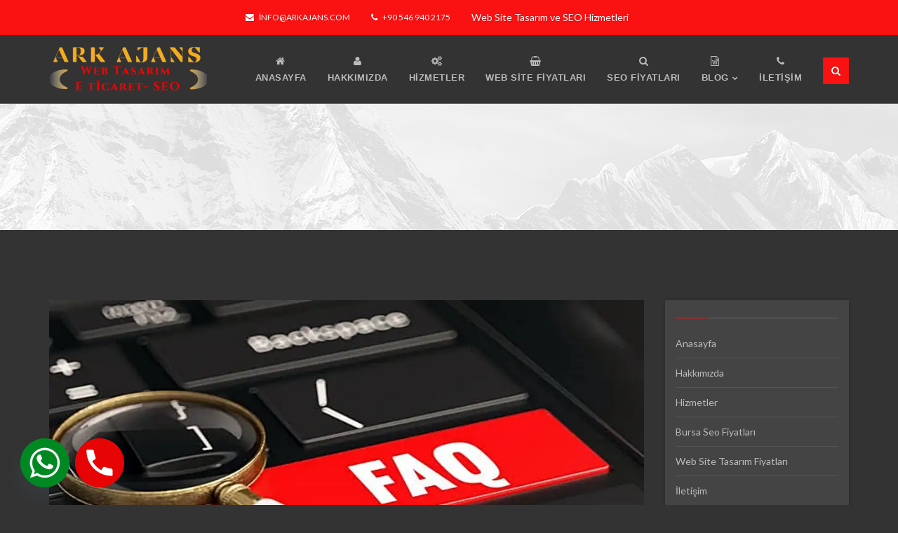

--- FILE ---
content_type: text/html; charset=UTF-8
request_url: https://arkajans.com/manisa-yunusemre-web-site-tasarim-hizmeti/
body_size: 13003
content:
<!DOCTYPE html>
<html dir="ltr" lang="tr"
	prefix="og: https://ogp.me/ns#"  class="new-angle" data-class="new-angle">
    <head>
    <meta name="msvalidate.01" content="C86E3B1B351B3022D410700C5B2C5ED0" />
        <meta charset="UTF-8" />
        <link rel="profile" href="http://gmpg.org/xfn/11" />
        <link rel="pingback" href="https://arkajans.com/xmlrpc.php" />        
        <meta name="viewport" content="width=device-width, initial-scale=1, maximum-scale=1">
        <link rel="stylesheet" href="https://arkajans.com/wp-content/themes/superfine/style.css" type="text/css" media="screen" />
                        <style type="text/css">
                    </style>
                <title>Manisa Yunusemre Web Site Tasarım Hizmeti</title>

		<!-- All in One SEO Pro 4.3.3 - aioseo.com -->
		<meta name="description" content="Manisa Yunusemre Web Site Tasarım Hizmeti Ark Ajans Web tasarım ve Seo Hizmetleri ile kaliteli, hesaplı, hızlı, mobil uyumlu siteler tasarlıyoruz." />
		<meta name="robots" content="max-image-preview:large" />
		<meta name="google-site-verification" content="google0c43d5393762686c" />
		<meta name="msvalidate.01" content="BFBE34B4CEB713688C370C01DCF9C598" />
		<meta name="yandex-verification" content="54ef7d3caa9249f6" />
		<meta name="keywords" content="google reklam için web,hesaplı web,kurumsal web,manisa,ucuz web,web tasarım,yunusemre" />
		<link rel="canonical" href="https://arkajans.com/manisa-yunusemre-web-site-tasarim-hizmeti/" />
		<meta name="generator" content="All in One SEO Pro (AIOSEO) 4.3.3 " />
		<meta property="og:locale" content="tr_TR" />
		<meta property="og:site_name" content="Ark Ajans Web Site Tasarım • Web Site Tasarım, Eticaret  ve Seo Hizmetleri" />
		<meta property="og:type" content="article" />
		<meta property="og:title" content="Manisa Yunusemre Web Site Tasarım Hizmeti" />
		<meta property="og:description" content="Manisa Yunusemre Web Site Tasarım Hizmeti Ark Ajans Web tasarım ve Seo Hizmetleri ile kaliteli, hesaplı, hızlı, mobil uyumlu siteler tasarlıyoruz." />
		<meta property="og:url" content="https://arkajans.com/manisa-yunusemre-web-site-tasarim-hizmeti/" />
		<meta property="og:image" content="https://arkajans.com/wp-content/uploads/web-tasarim-seo-hizmetleri-0687.webp" />
		<meta property="og:image:secure_url" content="https://arkajans.com/wp-content/uploads/web-tasarim-seo-hizmetleri-0687.webp" />
		<meta property="article:published_time" content="2023-06-29T17:33:57+00:00" />
		<meta property="article:modified_time" content="2023-06-29T17:33:57+00:00" />
		<meta property="article:publisher" content="https://www.facebook.com/RefikKANMAZZ" />
		<meta name="twitter:card" content="summary" />
		<meta name="twitter:site" content="@RefikKANMAZ" />
		<meta name="twitter:title" content="Manisa Yunusemre Web Site Tasarım Hizmeti" />
		<meta name="twitter:description" content="Manisa Yunusemre Web Site Tasarım Hizmeti Ark Ajans Web tasarım ve Seo Hizmetleri ile kaliteli, hesaplı, hızlı, mobil uyumlu siteler tasarlıyoruz." />
		<meta name="twitter:creator" content="@RefikKANMAZ" />
		<meta name="twitter:image" content="https://arkajans.com/wp-content/uploads/web-tasarim-seo-hizmetleri-0687.webp" />
		<script type="application/ld+json" class="aioseo-schema">
			{"@context":"https:\/\/schema.org","@graph":[{"@type":"BlogPosting","@id":"https:\/\/arkajans.com\/manisa-yunusemre-web-site-tasarim-hizmeti\/#blogposting","name":"Manisa Yunusemre Web Site Tasar\u0131m Hizmeti","headline":"Manisa Yunusemre Web Site Tasar\u0131m Hizmeti","author":{"@id":"https:\/\/arkajans.com\/author\/refikkanmaz\/#author"},"publisher":{"@id":"https:\/\/arkajans.com\/#organization"},"image":{"@type":"ImageObject","url":"https:\/\/arkajans.com\/wp-content\/uploads\/web-964.webp","caption":"Web tasar\u0131m hizmetleri"},"datePublished":"2023-06-29T17:33:57+03:00","dateModified":"2023-06-29T17:33:57+03:00","inLanguage":"tr-TR","mainEntityOfPage":{"@id":"https:\/\/arkajans.com\/manisa-yunusemre-web-site-tasarim-hizmeti\/#webpage"},"isPartOf":{"@id":"https:\/\/arkajans.com\/manisa-yunusemre-web-site-tasarim-hizmeti\/#webpage"},"articleSection":"Web Tasar\u0131m, google reklam i\u00e7in web, hesapl\u0131 web, kurumsal web, Manisa, ucuz web, Web Tasar\u0131m, Yunusemre"},{"@type":"BreadcrumbList","@id":"https:\/\/arkajans.com\/manisa-yunusemre-web-site-tasarim-hizmeti\/#breadcrumblist","itemListElement":[{"@type":"ListItem","@id":"https:\/\/arkajans.com\/#listItem","position":1,"item":{"@type":"WebPage","@id":"https:\/\/arkajans.com\/","name":"Home","description":"Bursa Website \u2022 Ark Ajans Web Site Tasar\u0131m \u2022 Web Site Tasar\u0131m, Eticaret ve Seo Hizmetleri \u2022 Kampanyal\u0131 Fiyatlar \u0130\u00e7in \u0130leti\u015fme Ge\u00e7iniz","url":"https:\/\/arkajans.com\/"},"nextItem":"https:\/\/arkajans.com\/manisa-yunusemre-web-site-tasarim-hizmeti\/#listItem"},{"@type":"ListItem","@id":"https:\/\/arkajans.com\/manisa-yunusemre-web-site-tasarim-hizmeti\/#listItem","position":2,"item":{"@type":"WebPage","@id":"https:\/\/arkajans.com\/manisa-yunusemre-web-site-tasarim-hizmeti\/","name":"Manisa Yunusemre Web Site Tasar\u0131m Hizmeti","description":"Manisa Yunusemre Web Site Tasar\u0131m Hizmeti Ark Ajans Web tasar\u0131m ve Seo Hizmetleri ile kaliteli, hesapl\u0131, h\u0131zl\u0131, mobil uyumlu siteler tasarl\u0131yoruz.","url":"https:\/\/arkajans.com\/manisa-yunusemre-web-site-tasarim-hizmeti\/"},"previousItem":"https:\/\/arkajans.com\/#listItem"}]},{"@type":"Organization","@id":"https:\/\/arkajans.com\/#organization","name":"Ark Ajans Web Site Tasar\u0131m","url":"https:\/\/arkajans.com\/","logo":{"@type":"ImageObject","url":"https:\/\/arkajans.com\/wp-content\/uploads\/logo-ark-ajans-siyah.webp","@id":"https:\/\/arkajans.com\/#organizationLogo"},"image":{"@id":"https:\/\/arkajans.com\/#organizationLogo"},"sameAs":["https:\/\/www.facebook.com\/RefikKANMAZZ","https:\/\/twitter.com\/RefikKANMAZ","https:\/\/instagram.com\/refikkanmaz","https:\/\/tr.pinterest.com\/refikkanmaz\/","https:\/\/www.youtube.com\/refikkanmaz","https:\/\/www.linkedin.com\/in\/refik-kanmaz-8710915a","https:\/\/refikkanmaz.tumblr.com\/","https:\/\/soundcloud.com\/refikkanmaz","https:\/\/myspace.com\/refikkanmaz\/photos"],"contactPoint":{"@type":"ContactPoint","telephone":"+905469402175","contactType":"Customer Support"}},{"@type":"Person","@id":"https:\/\/arkajans.com\/author\/refikkanmaz\/#author","url":"https:\/\/arkajans.com\/author\/refikkanmaz\/","name":"Bursa Web Tasar\u0131m"},{"@type":"WebPage","@id":"https:\/\/arkajans.com\/manisa-yunusemre-web-site-tasarim-hizmeti\/#webpage","url":"https:\/\/arkajans.com\/manisa-yunusemre-web-site-tasarim-hizmeti\/","name":"Manisa Yunusemre Web Site Tasar\u0131m Hizmeti","description":"Manisa Yunusemre Web Site Tasar\u0131m Hizmeti Ark Ajans Web tasar\u0131m ve Seo Hizmetleri ile kaliteli, hesapl\u0131, h\u0131zl\u0131, mobil uyumlu siteler tasarl\u0131yoruz.","inLanguage":"tr-TR","isPartOf":{"@id":"https:\/\/arkajans.com\/#website"},"breadcrumb":{"@id":"https:\/\/arkajans.com\/manisa-yunusemre-web-site-tasarim-hizmeti\/#breadcrumblist"},"author":{"@id":"https:\/\/arkajans.com\/author\/refikkanmaz\/#author"},"creator":{"@id":"https:\/\/arkajans.com\/author\/refikkanmaz\/#author"},"image":{"@type":"ImageObject","url":"https:\/\/arkajans.com\/wp-content\/uploads\/web-964.webp","@id":"https:\/\/arkajans.com\/#mainImage","caption":"Web tasar\u0131m hizmetleri"},"primaryImageOfPage":{"@id":"https:\/\/arkajans.com\/manisa-yunusemre-web-site-tasarim-hizmeti\/#mainImage"},"datePublished":"2023-06-29T17:33:57+03:00","dateModified":"2023-06-29T17:33:57+03:00"},{"@type":"WebSite","@id":"https:\/\/arkajans.com\/#website","url":"https:\/\/arkajans.com\/","name":"Ark Ajans Web Site Tasar\u0131m","description":"Web Site Tasar\u0131m, Eticaret  ve Seo Hizmetleri","inLanguage":"tr-TR","publisher":{"@id":"https:\/\/arkajans.com\/#organization"}}]}
		</script>
		<!-- All in One SEO Pro -->

<link rel='dns-prefetch' href='//fonts.googleapis.com' />
<link rel="alternate" type="application/rss+xml" title="Ark Ajans Web Site Tasarım &raquo; beslemesi" href="https://arkajans.com/feed/" />
<script type="text/javascript">var $TS_VCSC_CurrentPluginRelease = "5.1.0";var $TS_VCSC_CurrentComposerRelease = "5.0.1";var $TS_VCSC_Lightbox_Activated = true;var $TS_VCSC_Lightbox_Thumbs = "bottom";var $TS_VCSC_Lightbox_Thumbsize = 50;var $TS_VCSC_Lightbox_Animation = "random";var $TS_VCSC_Lightbox_Captions = "data-title";var $TS_VCSC_Lightbox_Closer = true;var $TS_VCSC_Lightbox_Durations = 5000;var $TS_VCSC_Lightbox_Share = false;var $TS_VCSC_Lightbox_LoadAPIs = true;var $TS_VCSC_Lightbox_Social = "fb,tw,gp,pin";var $TS_VCSC_Lightbox_NoTouch = false;var $TS_VCSC_Lightbox_BGClose = true;var $TS_VCSC_Lightbox_NoHashes = true;var $TS_VCSC_Lightbox_Keyboard = true;var $TS_VCSC_Lightbox_FullScreen = true;var $TS_VCSC_Lightbox_Zoom = true;var $TS_VCSC_Lightbox_FXSpeed = 300;var $TS_VCSC_Lightbox_Scheme = "dark";var $TS_VCSC_Lightbox_URLColor = false;var $TS_VCSC_Lightbox_Backlight = "#ffffff";var $TS_VCSC_Lightbox_UseColor = false;var $TS_VCSC_Lightbox_Overlay = "#000000";var $TS_VCSC_Lightbox_Background = "";var $TS_VCSC_Lightbox_Repeat = "no-repeat";var $TS_VCSC_Lightbox_Noise = "";var $TS_VCSC_Lightbox_CORS = false;var $TS_VCSC_Lightbox_Tapping = true;var $TS_VCSC_Lightbox_ScrollBlock = "js";var $TS_VCSC_Lightbox_Protection = "none";var $TS_VCSC_Lightbox_HomeURL = "https://arkajans.com";var $TS_VCSC_Lightbox_LastScroll = 0;var $TS_VCSC_Lightbox_Showing = false;var $TS_VCSC_Lightbox_PrettyPhoto = false;var $TS_VCSC_Hammer_ReleaseNew = true;var $TS_VCSC_Countdown_DaysLabel = "Days";var $TS_VCSC_Countdown_DayLabel = "Day";var $TS_VCSC_Countdown_HoursLabel = "Hours";var $TS_VCSC_Countdown_HourLabel = "Hour";var $TS_VCSC_Countdown_MinutesLabel = "Minutes";var $TS_VCSC_Countdown_MinuteLabel = "Minute";var $TS_VCSC_Countdown_SecondsLabel = "Seconds";var $TS_VCSC_Countdown_SecondLabel = "Second";</script><script type="text/javascript">
window._wpemojiSettings = {"baseUrl":"https:\/\/s.w.org\/images\/core\/emoji\/14.0.0\/72x72\/","ext":".png","svgUrl":"https:\/\/s.w.org\/images\/core\/emoji\/14.0.0\/svg\/","svgExt":".svg","source":{"concatemoji":"https:\/\/arkajans.com\/wp-includes\/js\/wp-emoji-release.min.js?ver=6.1.9"}};
/*! This file is auto-generated */
!function(e,a,t){var n,r,o,i=a.createElement("canvas"),p=i.getContext&&i.getContext("2d");function s(e,t){var a=String.fromCharCode,e=(p.clearRect(0,0,i.width,i.height),p.fillText(a.apply(this,e),0,0),i.toDataURL());return p.clearRect(0,0,i.width,i.height),p.fillText(a.apply(this,t),0,0),e===i.toDataURL()}function c(e){var t=a.createElement("script");t.src=e,t.defer=t.type="text/javascript",a.getElementsByTagName("head")[0].appendChild(t)}for(o=Array("flag","emoji"),t.supports={everything:!0,everythingExceptFlag:!0},r=0;r<o.length;r++)t.supports[o[r]]=function(e){if(p&&p.fillText)switch(p.textBaseline="top",p.font="600 32px Arial",e){case"flag":return s([127987,65039,8205,9895,65039],[127987,65039,8203,9895,65039])?!1:!s([55356,56826,55356,56819],[55356,56826,8203,55356,56819])&&!s([55356,57332,56128,56423,56128,56418,56128,56421,56128,56430,56128,56423,56128,56447],[55356,57332,8203,56128,56423,8203,56128,56418,8203,56128,56421,8203,56128,56430,8203,56128,56423,8203,56128,56447]);case"emoji":return!s([129777,127995,8205,129778,127999],[129777,127995,8203,129778,127999])}return!1}(o[r]),t.supports.everything=t.supports.everything&&t.supports[o[r]],"flag"!==o[r]&&(t.supports.everythingExceptFlag=t.supports.everythingExceptFlag&&t.supports[o[r]]);t.supports.everythingExceptFlag=t.supports.everythingExceptFlag&&!t.supports.flag,t.DOMReady=!1,t.readyCallback=function(){t.DOMReady=!0},t.supports.everything||(n=function(){t.readyCallback()},a.addEventListener?(a.addEventListener("DOMContentLoaded",n,!1),e.addEventListener("load",n,!1)):(e.attachEvent("onload",n),a.attachEvent("onreadystatechange",function(){"complete"===a.readyState&&t.readyCallback()})),(e=t.source||{}).concatemoji?c(e.concatemoji):e.wpemoji&&e.twemoji&&(c(e.twemoji),c(e.wpemoji)))}(window,document,window._wpemojiSettings);
</script>
<style type="text/css">
img.wp-smiley,
img.emoji {
	display: inline !important;
	border: none !important;
	box-shadow: none !important;
	height: 1em !important;
	width: 1em !important;
	margin: 0 0.07em !important;
	vertical-align: -0.1em !important;
	background: none !important;
	padding: 0 !important;
}
</style>
	<link rel='stylesheet' id='dashicons-css' href='https://arkajans.com/wp-includes/css/dashicons.min.css?ver=6.1.9' type='text/css' media='all' />
<link rel='stylesheet' id='thickbox-css' href='https://arkajans.com/wp-includes/js/thickbox/thickbox.css?ver=6.1.9' type='text/css' media='all' />
<link rel='stylesheet' id='assets-css' href='https://arkajans.com/wp-content/themes/superfine/assets/css/assets.css?ver=6.1.9' type='text/css' media='all' />
<link rel='stylesheet' id='google_fonts-css' href='//fonts.googleapis.com/css?family=Lato:400,300,300italic,400italic,600,600italic,700,700italic,800,800italic|&#038;subset=latin,latin-ext' type='text/css' media='all' />
<link rel='stylesheet' id='style-css' href='https://arkajans.com/wp-content/themes/superfine/assets/css/style.css?ver=6.1.9' type='text/css' media='all' />
<link rel='stylesheet' id='skin_css-css' href='https://arkajans.com/wp-content/themes/superfine/assets/css/dark.css' type='text/css' media='all' />
<link rel='stylesheet' id='colors_css-css' href='https://arkajans.com/wp-content/themes/superfine/assets/css/skins/skin1.css' type='text/css' media='all' />
<link rel='stylesheet' id='custom_style-css' href='https://arkajans.com/wp-content/themes/superfine/assets/css/style.php?ver=6.1.9' type='text/css' media='all' />
<link rel='stylesheet' id='chaty-front-css-css' href='https://arkajans.com/wp-content/plugins/chaty/css/chaty-front.min.css?ver=3.4.81712142768' type='text/css' media='all' />
<link rel='stylesheet' id='js_composer_front-css' href='https://arkajans.com/wp-content/plugins/js_composer_5.0.1/assets/css/js_composer.min.css?ver=5.0.1' type='text/css' media='all' />
<script type='text/javascript' src='https://arkajans.com/wp-includes/js/jquery/jquery.min.js?ver=3.6.1' id='jquery-core-js'></script>
<script type='text/javascript' src='https://arkajans.com/wp-includes/js/jquery/jquery-migrate.min.js?ver=3.3.2' id='jquery-migrate-js'></script>
<script type='text/javascript' src='https://arkajans.com/wp-content/themes/superfine/assets/js/easyshare.js?ver=6.1.9' id='easyshare-js'></script>
<script type='text/javascript' src='https://arkajans.com/wp-content/themes/superfine/assets/js/assets.js?ver=6.1.9' id='assets-js'></script>
<link rel="https://api.w.org/" href="https://arkajans.com/wp-json/" /><link rel="alternate" type="application/json" href="https://arkajans.com/wp-json/wp/v2/posts/20694" /><link rel="EditURI" type="application/rsd+xml" title="RSD" href="https://arkajans.com/xmlrpc.php?rsd" />
<link rel="wlwmanifest" type="application/wlwmanifest+xml" href="https://arkajans.com/wp-includes/wlwmanifest.xml" />
<meta name="generator" content="WordPress 6.1.9" />
<link rel='shortlink' href='https://arkajans.com/?p=20694' />
<link rel="alternate" type="application/json+oembed" href="https://arkajans.com/wp-json/oembed/1.0/embed?url=https%3A%2F%2Farkajans.com%2Fmanisa-yunusemre-web-site-tasarim-hizmeti%2F" />
<link rel="alternate" type="text/xml+oembed" href="https://arkajans.com/wp-json/oembed/1.0/embed?url=https%3A%2F%2Farkajans.com%2Fmanisa-yunusemre-web-site-tasarim-hizmeti%2F&#038;format=xml" />
<link rel='icon' type='image/x-icon' href='https://arkajans.com/wp-content/uploads/favicon.png' /><meta name="generator" content="Powered by Visual Composer - drag and drop page builder for WordPress."/>
<!--[if lte IE 9]><link rel="stylesheet" type="text/css" href="https://arkajans.com/wp-content/plugins/js_composer_5.0.1/assets/css/vc_lte_ie9.min.css" media="screen"><![endif]--><style type="text/css" id="custom-background-css">
body.custom-background { background-color: #333333; }
</style>
	<style type="text/css" id="grid-custom-css"></style><link rel="icon" href="https://arkajans.com/wp-content/uploads/favicon.png" sizes="32x32" />
<link rel="icon" href="https://arkajans.com/wp-content/uploads/favicon.png" sizes="192x192" />
<link rel="apple-touch-icon" href="https://arkajans.com/wp-content/uploads/favicon.png" />
<meta name="msapplication-TileImage" content="https://arkajans.com/wp-content/uploads/favicon.png" />
<noscript><style type="text/css"> .wpb_animate_when_almost_visible { opacity: 1; }</style></noscript> 
<link rel=”alternate” hreflang=”tr” href=”http://bursa.website/” />
    </head>
    <body class="post-template-default single single-post postid-20694 single-format-standard custom-background wpb-js-composer js-comp-ver-5.0.1 vc_responsive">
        
                
        <div class="pageWrapper  "   >
        <div id="headWrapper" class="head-style2 clearfix">
<div class="top-bar main-bg">
    <div class="container">
            <div class="center-tbl">
            <!-- Left Top Bar -->
                             <div class="left-top">   
                                                                <ul class="top-info">
                                                        <li><a class="shape" href="mailto:info@arkajans.com"><i class="fa fa-envelope"></i> info@arkajans.com</a></li>
                                                                                    <li><span><i class="fa fa-phone"></i>  +90 546 940 2175</span></li>
                                                                                </ul>
                                     </div>   
              
            
            <!-- Center Top Bar -->                     
                            <div class="center-top">
                                                                <span class="f-left middle-ul alter-bg shape">
                            <ul class="social-list"><li></li></ul>                        </span>
                                    </div>
                        
            <!-- Right Top Bar -->                     
                            <div class="right-top">
                                            <span class="top-bar-txt">
                            Web Site Tasarım ve SEO Hizmetleri                        </span>
                                        
                                    </div>
                        
            </div>
    </div>
</div>
<header class="top-head  header-6" data-sticky="true">
    <div class="container">
        <div class="logo">
                            <a href="https://arkajans.com/" rel="home">
                    <img alt="" src="https://arkajans.com/wp-content/uploads/logo-arkajans-1.png">
                </a>
                    </div>
        <div class="f-right responsive-nav">
            <nav class="top-nav nav-animate to-bottom "><ul id="menu-ana-menu" class=""><li id="menu-item-8086" class="menu-item menu-item-type-post_type menu-item-object-page menu-item-home "><a class="shape"  href="https://arkajans.com/"><span><i class="fa fa-home"></i><span>Anasayfa</span><b class="sub-t"></b></span></a></li>
<li id="menu-item-8051" class="menu-item menu-item-type-post_type menu-item-object-page "><a class="shape"  href="https://arkajans.com/bursa-website-firmasi/"><span><i class="fa fa-user"></i><span>Hakkımızda</span><b class="sub-t"></b></span></a></li>
<li id="menu-item-8428" class="menu-item menu-item-type-post_type menu-item-object-page "><a class="shape"  href="https://arkajans.com/bursa-web-site-hizmetleri/"><span><i class="fa fa-cogs"></i><span>Hizmetler</span><b class="sub-t"></b></span></a></li>
<li id="menu-item-8421" class="menu-item menu-item-type-post_type menu-item-object-page "><a class="shape"  href="https://arkajans.com/web-site-tasarim-fiyatlari/"><span><i class="fa fa-shopping-basket"></i><span>Web Site Fiyatları</span><b class="sub-t"></b></span></a></li>
<li id="menu-item-8422" class="menu-item menu-item-type-post_type menu-item-object-page "><a class="shape"  href="https://arkajans.com/bursa-seo-fiyatlari/"><span><i class="fa fa-search"></i><span>Seo Fiyatları</span><b class="sub-t"></b></span></a></li>
<li id="menu-item-10550" class="menu-item menu-item-type-post_type menu-item-object-page menu-item-has-children "><a class="shape"  href="https://arkajans.com/blog/"><span><i class="fa fa-file-word-o"></i><span>Blog</span><b class="sub-t"></b></span></a>
<ul class="sub-menu">
	<li id="menu-item-10549" class="menu-item menu-item-type-post_type menu-item-object-page "><a class="shape"  href="https://arkajans.com/web-tasarim-yazilari/"><span><span>Web Tasarım Yazıları</span><b class="sub-t"></b></span></a></li>
	<li id="menu-item-10547" class="menu-item menu-item-type-post_type menu-item-object-page "><a class="shape"  href="https://arkajans.com/eticaret-yazilari/"><span><span>Eticaret Yazıları</span><b class="sub-t"></b></span></a></li>
	<li id="menu-item-10548" class="menu-item menu-item-type-post_type menu-item-object-page "><a class="shape"  href="https://arkajans.com/seo-yazilari/"><span><span>Seo Yazıları</span><b class="sub-t"></b></span></a></li>
	<li id="menu-item-20708" class="menu-item menu-item-type-taxonomy menu-item-object-category "><a class="shape"  href="https://arkajans.com/kategori/e-ticaret/"><span><span>E-ticaret</span><b class="sub-t"></b></span></a></li>
	<li id="menu-item-20709" class="menu-item menu-item-type-taxonomy menu-item-object-category "><a class="shape"  href="https://arkajans.com/kategori/eticaret/"><span><span>Eticaret</span><b class="sub-t"></b></span></a></li>
	<li id="menu-item-20711" class="menu-item menu-item-type-taxonomy menu-item-object-category "><a class="shape"  href="https://arkajans.com/kategori/seo-hizmetleri/"><span><span>Seo Hizmetleri</span><b class="sub-t"></b></span></a></li>
	<li id="menu-item-20712" class="menu-item menu-item-type-taxonomy menu-item-object-category "><a class="shape"  href="https://arkajans.com/kategori/web-site-tasarim/"><span><span>Web Site Tasarım</span><b class="sub-t"></b></span></a></li>
	<li id="menu-item-20713" class="menu-item menu-item-type-taxonomy menu-item-object-category current-post-ancestor current-menu-parent current-post-parent "><a class="shape"  href="https://arkajans.com/kategori/web-tasarim/"><span><span>Web Tasarım</span><b class="sub-t"></b></span></a></li>
	<li id="menu-item-20714" class="menu-item menu-item-type-taxonomy menu-item-object-category "><a class="shape"  href="https://arkajans.com/kategori/website-tasarim-yazilari/"><span><span>Website Tasarım Yazıları</span><b class="sub-t"></b></span></a></li>
	<li id="menu-item-20710" class="menu-item menu-item-type-taxonomy menu-item-object-category "><a class="shape"  href="https://arkajans.com/kategori/genel/"><span><span>Genel</span><b class="sub-t"></b></span></a></li>
</ul>
</li>
<li id="menu-item-8008" class="menu-item menu-item-type-post_type menu-item-object-page "><a class="shape"  href="https://arkajans.com/bursa-website-iletisim/"><span><i class="fa fa-phone"></i><span>İletişim</span><b class="sub-t"></b></span></a></li>
</ul></nav>                 
                        <div class="top-search">
                <a href="#" class="main-bg shape sm"><span class="fa fa-search"></span></a>
                <div class="search-box">
                    <form role="search" method="get" action="https://arkajans.com/">
<input type="text" class="shape" value="" name="s" placeHolder="Enter search keyword here..." />
<button type="submit" class="shape main-bg main-border" data-text="GO"><i class="fa fa-search"></i></button>
</form>                </div>
            </div>
                        
                        
        </div>
    </div>
</header>
</div>
        <div id="contentWrapper">
            
        <div class="page-title title-1  " >
    
        
            <div class="title-overlay"></div>
        
    <div class="container">
        <div class="row">
            <div class="title-container">
                                <div class="f-left">
                    <h1 class="fx" data-animate="fadeInDown">Manisa Yunusemre Web Site Tasarım Hizmeti</h1>
                                    </div>
            </div>
            <div class="breadcrumbs fx" data-animate="fadeInUp"><!-- Breadcrumb NavXT 6.6.0 -->
<span property="itemListElement" typeof="ListItem"><a property="item" typeof="WebPage" title="Go to Ark Ajans Web Site Tasarım." href="https://arkajans.com" class="home" ><span property="name">Ark Ajans Web Site Tasarım</span></a><meta property="position" content="1"></span> &gt; <span property="itemListElement" typeof="ListItem"><a property="item" typeof="WebPage" title="Go to the Web Tasarım category archives." href="https://arkajans.com/kategori/web-tasarim/" class="taxonomy category" ><span property="name">Web Tasarım</span></a><meta property="position" content="2"></span> &gt; <span property="itemListElement" typeof="ListItem"><span property="name" class="post post-post current-item">Manisa Yunusemre Web Site Tasarım Hizmeti</span><meta property="url" content="https://arkajans.com/manisa-yunusemre-web-site-tasarim-hizmeti/"><meta property="position" content="3"></span></div>        </div>
    </div>
</div>

 
<div class="section">
    <div class="container">
        <div class="row">
                        
            <div class="col-md-9 lft"">
                <div class="blog-single">
			        
                    <div class="post-item">
                    				        <article id="post-20694" class="single post-20694 post type-post status-publish format-standard has-post-thumbnail hentry category-web-tasarim tag-google-reklam-icin-web tag-hesapli-web tag-kurumsal-web tag-manisa tag-ucuz-web tag-web-tasarim tag-yunusemre">
    
                    <div class="details-img"><img src="https://arkajans.com/wp-content/uploads/web-964.webp" class="attachment-full size-full wp-post-image" alt="" decoding="async" /></div>                
        
        <article class="post-content">
                <div class="post-info-container">            
            <div class="post-info">
                                    <i class="fa fa-book post-icon" title="Standard"></i>                                
                                                            <h2><a href="https://arkajans.com/manisa-yunusemre-web-site-tasarim-hizmeti/" rel="bookmark" title="Permanent Link to Manisa Yunusemre Web Site Tasarım Hizmeti">Manisa Yunusemre Web Site Tasarım Hizmeti</a></h2>
                                                    
                <ul class="post-meta">
                    <li class="meta-date"><i class="fa fa-clock-o"></i>29 Haziran 2023</li><li class="meta-user"><i class="fa fa-user"></i><a href="https://arkajans.com/author/refikkanmaz/">Bursa Web Tasarım</a></li><li class="meta-cat"><i class="fa fa-folder-open"></i><a href="https://arkajans.com/kategori/web-tasarim/" rel="category tag">Web Tasarım</a></li>                </ul>
            </div>
            
        </div>
			                                    <div class="entry-content">
                        <div class="section"  ><div class="container"><div class="row vc_row">
	<div class="col-md-12">
			
	<div class="wpb_text_column wpb_content_element ">
		<div class="wpb_wrapper">
			<br />
<h1>Manisa Yunusemre Web Site Tasarım Hizmeti</h1>
<p>Günümüzde işletmelerin çevrimiçi varlığı, başarılarının önemli bir parçası haline gelmiştir. </br> Web site tasarımı, bir işletmenin çevrimiçi kimliğini yansıtan önemli bir unsurdur. </br> Bir işletmenin, hedef kitleye ulaşabilmesi ve rakiplerinden öne çıkabilmesi için etkileyici bir web sitesine sahip olması büyük bir önem taşır. </br> Manisa Yunusemre ilçesi için de hizmet veren Ark Ajans, işletmelere profesyonel web site tasarımı hizmeti sunarak çevrimiçi varlıklarını güçlendirmelerine yardımcı olmaktadır. </br>İyi bir web tasarım, kullanıcı dostu, hızlı yüklenen ve kullanıcı deneyimini geliştiren özelliklere sahip olmalıdır. </br> İyi bir web sitesi estetik açıdan çekici ve hedef kitlenin ilgisini çekebilecek şekilde tasarlanmalıdır. </br> Ark Ajans, Manisa Yunusemre ilçesindeki işletmelerin bu ihtiyaçlarını karşılamak için profesyonel bir yaklaşımla ve deneyimli bir web tasarım ekibiyle çalışmaktadır. </br> </p>

		</div>
	</div>

	</div> 
</div></div></div><div class="section"  ><div class="container"><div class="row vc_row">
	<div class="col-md-12">
			
	<div class="wpb_text_column wpb_content_element ">
		<div class="wpb_wrapper">
			<br />
<h2>Manisa Yunusemre Web Site Hizmetleri</h2>
<p> Manisa Yunusemre ilçesinde hizmet veren Ark Ajans&#8217;ın profesyonel web site tasarımı hizmeti, işletmelerin marka imajını ve hedeflerini yansıtan özelleştirilmiş web siteleri oluşturmayı amaçlar. </br> İşletmelerin sektörüne uygun renkler, tasarım öğeleri ve içerikler kullanılarak web siteleri benzersiz bir görünüme sahip olur. </br> Manisa Yunusemre Web Site Tasarım Hizmeti Kullanıcı deneyimi odaklı tasarım prensipleriyle, kullanıcıların web sitesini kolayca gezmesi ve istedikleri bilgilere hızlıca ulaşması sağlanır. </br><img decoding="async" class="alignleft" src="https://arkajans.com/wp-content/uploads/seo-964.webp" /> Manisa Yunusemre ilçesinde SEO uyumlu web tasarım hizmeti, işletmelerin çevrimiçi varlıklarını optimize etmelerine ve arama motorlarında üst sıralarda yer almalarına yardımcı olur. </br> İşletmelerin hedef kitlelerine ulaşmaları ve rekabette öne çıkmaları için web siteleri, arama motorlarında iyi sıralamalara sahip olmalıdır. </br> Ark Ajans, web sitelerini en iyi SEO uygulamalarına göre tasarlar ve optimize eder. </br> Manisa Yunusemre Web Site Tasarım Hizmeti Bu, işletmelerin hedeflenen anahtar kelimelerde üst sıralarda yer almalarını sağlar ve potansiyel müşterilerin web sitelerine erişimini artırır. </br></p>

		</div>
	</div>

	</div> 
</div></div></div><div class="section"  ><div class="container"><div class="row vc_row">
	<div class="col-md-12">
			
	<div class="wpb_text_column wpb_content_element ">
		<div class="wpb_wrapper">
			<h3>Manisa Yunusemre Web Tasarım</h3>
<p>SEO uyumlu web tasarımın bir diğer önemli bileşeni mobil uyumluluktur. </br> Manisa Yunusemre ilçesindeki işletmelerin web sitelerini mobil uyumlu olarak tasarlamaktadır. </br> Mobil cihazların kullanımının artmasıyla birlikte, işletmelerin mobil cihazlara uyumlu web sitelerine sahip olmaları büyük bir önem taşır. </br> Mobil uyumlu web siteleri, kullanıcıların farklı mobil cihazlardan web sitelerine erişebilmelerini sağlar ve kullanıcı deneyimini artırır. </br> <img decoding="async" class="alignleft" src="https://arkajans.com/wp-content/uploads/seo-968.webp" />Manisa Yunusemre Web Site Tasarım Hizmeti responsive tasarım tekniklerini kullanarak işletmelerin web sitelerini her türlü mobil cihaza uyumlu hale getirir. </br> Ark Ajans, Manisa Yunusemre ilçesindeki işletmeler için mobil uyumlu web tasarım hizmeti sunarak, kullanıcıların farklı mobil cihazlardan web sitelerine erişebilmelerini sağlar. </br> Böylece işletmeler, potansiyel müşterilerin mobil cihazlardan web sitelerini rahatlıkla kullanabilmelerini sağlayarak, kullanıcı deneyimini artırır. </br>  </p>

		</div>
	</div>

	</div> 
</div></div></div><div class="section"  ><div class="container"><div class="row vc_row">
	<div class="col-md-12">
			
	<div class="wpb_text_column wpb_content_element ">
		<div class="wpb_wrapper">
			<p>Güncel ve ilgi çekici içerikler, bir web sitesinin başarısı için kritik öneme sahiptir. </br> Ark Ajans&#8217;ın web site tasarım hizmeti, işletmelerin web sitelerine uygun ve özgün içerikler üretmelerine yardımcı olur. </br> İçerikler, işletmenin hedef kitlesi ve sektörüne yönelik bilgiler içerir ve kullanıcıların dikkatini çekecek şekilde sunulur. </br> Manisa Yunusemre ilçesi için hizmet veren firmamızın içerik yönetimi ekibi, işletmelerin web sitelerinin düzenli olarak güncellenmesini sağlar ve kullanıcıların tekrar ziyaret etmek isteyeceği bir deneyim sunar. </br>  </p>

		</div>
	</div>

	</div> 
</div></div></div><div class="section"  ><div class="container"><div class="row vc_row">
	<div class="col-md-12">
			
	<div class="wpb_text_column wpb_content_element ">
		<div class="wpb_wrapper">
			<p>Sonuç olarak,<br />
Manisa Yunusemre ilçesi için hizmet veren şirketimiz, işletmelere SEO uyumlu profesyonel web site tasarımı hizmeti sunarak çevrimiçi varlıklarını güçlendirmelerine yardımcı olur. </br> İşletmelerin hedef kitlesine etkili bir şekilde ulaşabilmesi ve rekabette öne çıkabilmesi için etkileyici bir web sitesine sahip olması büyük önem taşır. </br> SEO uyumlu web tasarım, işletmelerin arama motorlarında üst sıralarda yer almalarını sağlar ve potansiyel müşterilere ulaşmalarını kolaylaştırır. </br> Web site Tasarım Firmamız&#8217;ın deneyimli ekibi, işletmelere özelleştirilmiş ve kullanıcı dostu web siteleri oluşturur. </br> Mobil uyumluluk ve güncel içerikler gibi unsurlar, Firmamızın hizmet yelpazesinde yer alır. </br> Böylece işletmeler, güçlü bir çevrimiçi varlık oluşturarak rekabette öne çıkabilirler. </br>  </p>

		</div>
	</div>

	</div> 
</div></div></div><div class="section"  ><div class="container"><div class="row vc_row">
	<div class="col-md-12">
			
	<div class="wpb_text_column wpb_content_element ">
		<div class="wpb_wrapper">
			<p> <a href="https://arkajans.com/blog/">Blog</a> Yazılarımızı buradan inceleyebilirsiniz veya Diğer Sitelerimiz Olan <a href="https://seofiyatlari.name.tr/" target="_blank" rel="noopener noreferrer">Seo Hizmet ve Fiyatları</a> İçin Web Sitesi ve Seo Hizmetleri Veren Sitemizi Ziyaret Ediniz. </p>

		</div>
	</div>

	</div> 
</div></div></div>
                    </div>
                                                         <div class="margin-top-20">
                    <div class="divider lft"><i class="fa fa-scissors"></i></div>
                </div>
                 <div class="post-tags no-margin"> <i class="fa fa-tags main-color"></i>Etiketler: <a href="https://arkajans.com/etiket/google-reklam-icin-web/" rel="tag">google reklam için web</a>, <a href="https://arkajans.com/etiket/hesapli-web/" rel="tag">hesaplı web</a>, <a href="https://arkajans.com/etiket/kurumsal-web/" rel="tag">kurumsal web</a>, <a href="https://arkajans.com/etiket/manisa/" rel="tag">Manisa</a>, <a href="https://arkajans.com/etiket/ucuz-web/" rel="tag">ucuz web</a>, <a href="https://arkajans.com/etiket/web-tasarim/" rel="tag">Web Tasarım</a>, <a href="https://arkajans.com/etiket/yunusemre/" rel="tag">Yunusemre</a> </div>
                            <div class="padding-vertical-20">
                    <div class="divider lft"><i class="fa fa-scissors"></i></div>
                </div>  
                <i class="fa fa-share-alt m-right"></i> <span class="main-color"><strong>Share this post on:</strong></span>
                                <div class="share-post shape">
                    <div id="share_btns" data-easyshare data-easyshare-url="">
                        
                                                <button class="facebook" data-easyshare-button="facebook">
                            <span class="fa fa-facebook"></span>
                            <span class="share_num" data-easyshare-button-count="facebook"></span>
                        </button>
                                                
                                                <button class="twitter" data-easyshare-button="twitter" data-easyshare-tweet-text="">
                            <span class="fa fa-twitter"></span>
                            <span class="share_num" data-easyshare-button-count="twitter"></span>
                        </button>
                                                
                                                <button class="googleplus" data-easyshare-button="google">
                            <span class="fa fa-google-plus"></span>
                            <span class="share_num" data-easyshare-button-count="google"></span>
                        </button>
                                                
                                                
                                                
                                                
                        <div data-easyshare-loader>Loading...</div>
                    </div>
                </div> 
                        </article>

	</article>
    
				        <div class="padding-vertical-20"><div class="divider lft"><i class="fa fa-scissors"></i></div></div><div class="related-posts sm-padding"><div class="heading side-head head-6"><h4 class="uppercase font-20"><i class="fa fa-folder-open-o main-color head-icon font-20" style="line-height:1"></i><span class="main-color">Related </span>Posts</h4></div><ul class="list">        <li><i class="fa fa-book main-color"></i><a href="https://arkajans.com/istanbul-zeytinburnu-web-site-tasarim-hizmeti/" rel="bookmark" title="Permanent Link toİstanbul Zeytinburnu Web Site Tasarım Hizmeti">İstanbul Zeytinburnu Web Site Tasarım Hizmeti</a></li>
            <li><i class="fa fa-book main-color"></i><a href="https://arkajans.com/tokat-zile-web-site-tasarim-hizmeti/" rel="bookmark" title="Permanent Link toTokat Zile Web Site Tasarım Hizmeti">Tokat Zile Web Site Tasarım Hizmeti</a></li>
            <li><i class="fa fa-book main-color"></i><a href="https://arkajans.com/artvin-yusufeli-web-site-tasarim-hizmeti/" rel="bookmark" title="Permanent Link toArtvin Yusufeli Web Site Tasarım Hizmeti">Artvin Yusufeli Web Site Tasarım Hizmeti</a></li>
            <li><i class="fa fa-book main-color"></i><a href="https://arkajans.com/hakkari-yuksekova-web-site-tasarim-hizmeti/" rel="bookmark" title="Permanent Link toHakkari Yüksekova Web Site Tasarım Hizmeti">Hakkari Yüksekova Web Site Tasarım Hizmeti</a></li>
            <li><i class="fa fa-book main-color"></i><a href="https://arkajans.com/adana-yuregir-web-site-tasarim-hizmeti/" rel="bookmark" title="Permanent Link toAdana Yüreğir Web Site Tasarım Hizmeti">Adana Yüreğir Web Site Tasarım Hizmeti</a></li>
            <li><i class="fa fa-book main-color"></i><a href="https://arkajans.com/sivas-zara-web-site-tasarim-hizmeti/" rel="bookmark" title="Permanent Link toSivas Zara Web Site Tasarım Hizmeti">Sivas Zara Web Site Tasarım Hizmeti</a></li>
            <li><i class="fa fa-book main-color"></i><a href="https://arkajans.com/trabzon-yomra-web-site-tasarim-hizmeti/" rel="bookmark" title="Permanent Link toTrabzon Yomra Web Site Tasarım Hizmeti">Trabzon Yomra Web Site Tasarım Hizmeti</a></li>
            <li><i class="fa fa-book main-color"></i><a href="https://arkajans.com/adana-yumurtalik-web-site-tasarim-hizmeti/" rel="bookmark" title="Permanent Link toAdana Yumurtalık Web Site Tasarım Hizmeti">Adana Yumurtalık Web Site Tasarım Hizmeti</a></li>
    </ul></div>                        
                                                <nav class="nav-single over-hidden">
                            <span class="nav-previous f-left"><a href="https://arkajans.com/sivas-yildizeli-web-site-tasarim-hizmeti/" rel="prev"><span class="meta-nav">&larr; Previous post</span><span class="nav-block main-color">Sivas Yıldızeli Web Site Tasarım Hizmeti</span></a></span>
                            <span class="nav-next f-right"><a href="https://arkajans.com/artvin-yusufeli-web-site-tasarim-hizmeti/" rel="next"><span class="meta-nav">Next post &rarr;</span><span class="nav-block main-color">Artvin Yusufeli Web Site Tasarım Hizmeti</span></a></span>
                        </nav>
                        
                        			                            
                    </div>
                    
                </div>
            </div>
                                <aside class="col-md-3">
        <ul class="sidebar_widgets">
            <li class="widget widget_nav_menu shape"><h4 class="widget-head main-color"> </h4><div class="widget-content"><div class="menu-alt-menu-container"><ul id="menu-alt-menu" class="menu"><li id="menu-item-8093" class="menu-item menu-item-type-post_type menu-item-object-page menu-item-home menu-item-8093"><a href="https://arkajans.com/">Anasayfa</a></li>
<li id="menu-item-8091" class="menu-item menu-item-type-post_type menu-item-object-page menu-item-8091"><a href="https://arkajans.com/bursa-website-firmasi/">Hakkımızda</a></li>
<li id="menu-item-8094" class="menu-item menu-item-type-post_type menu-item-object-page menu-item-8094"><a href="https://arkajans.com/bursa-web-site-hizmetleri/">Hizmetler</a></li>
<li id="menu-item-8411" class="menu-item menu-item-type-post_type menu-item-object-page menu-item-8411"><a href="https://arkajans.com/bursa-seo-fiyatlari/">Bursa Seo Fiyatları</a></li>
<li id="menu-item-8416" class="menu-item menu-item-type-post_type menu-item-object-page menu-item-8416"><a href="https://arkajans.com/web-site-tasarim-fiyatlari/">Web Site Tasarım Fiyatları</a></li>
<li id="menu-item-8092" class="menu-item menu-item-type-post_type menu-item-object-page menu-item-8092"><a href="https://arkajans.com/bursa-website-iletisim/">İletişim</a></li>
</ul></div></div></li>        </ul>
    </aside>
                         </div>
    </div>
</div>


</div>            
<footer id="footWrapper">
           <div class="footer-middle">
        <div class="container">
            <div class="row">
                                    <div class="widget widget_nav_menu col-md-3"><h4 class="block-head">Sayfalar</h4><div class="menu-alt-menu-container"><ul id="menu-alt-menu-1" class="menu"><li class="menu-item menu-item-type-post_type menu-item-object-page menu-item-home menu-item-8093"><a href="https://arkajans.com/">Anasayfa</a></li>
<li class="menu-item menu-item-type-post_type menu-item-object-page menu-item-8091"><a href="https://arkajans.com/bursa-website-firmasi/">Hakkımızda</a></li>
<li class="menu-item menu-item-type-post_type menu-item-object-page menu-item-8094"><a href="https://arkajans.com/bursa-web-site-hizmetleri/">Hizmetler</a></li>
<li class="menu-item menu-item-type-post_type menu-item-object-page menu-item-8411"><a href="https://arkajans.com/bursa-seo-fiyatlari/">Bursa Seo Fiyatları</a></li>
<li class="menu-item menu-item-type-post_type menu-item-object-page menu-item-8416"><a href="https://arkajans.com/web-site-tasarim-fiyatlari/">Web Site Tasarım Fiyatları</a></li>
<li class="menu-item menu-item-type-post_type menu-item-object-page menu-item-8092"><a href="https://arkajans.com/bursa-website-iletisim/">İletişim</a></li>
</ul></div></div><div class="widget widget_text col-md-3"><h4 class="block-head">Ark Ajans Hakkında</h4>			<div class="textwidget"> E Ticaret, Emlak-Gayrimenkul, Turizm, Hizmet, Üretim, Kişisel, Kurumsal Gibi Tüm Alanlarda Web Tasarım Yenileme, Düzenleme, Sıfırdan Kurulum, Web Rehberi, Seo Çalışması, Google Reklamlarımız ile Hizmetinizdeyiz.
İnternette 7/24 Aktif bir şubeniz olsun  ve Müşterileriniz size heran ulaşsın istiyor iseniz bizimle iletişime geçiniz!</div>
		</div><div class="widget widget_text col-md-3"><h4 class="block-head">Bursa İletişim</h4>			<div class="textwidget"><p><i class="fa fa-map"><span style="color: #ff0000;"><strong> Adres:</strong> </span>Kayhan Mh.</i><br />
Alancık Cd. No:1 Osmangazi / BURSA</p>
<p><i class="fa fa-mobile"><strong><span style="color: #ff0000;">Gsm Hattı:</span></strong> +90 546 940 2175</i></p>
<p><i class="fa fa-phone"><strong><span style="color: #ff0000;">Sabit Hat  :</span></strong> +90 224 </i></p>
<p><i class="fa fa-envelope"><strong><span style="color: #ff0000;"> E-Mail:</span></strong> <a href="mailto:info@arkajans.com">info@arkajans.com</a></i></p>
<p><i class="fa fa-envelope"><strong><span style="color: #ff0000;">E-Mail:</span></strong> <a href="mailto:info@bursa.name.tr">info@bursa.name.tr</a></i></p>
</div>
		</div><div class="widget widget_text col-md-3"><h4 class="block-head">Antalya İletişim</h4>			<div class="textwidget"><p><i class="fa fa-map"><span style="color: #ff0000;"><strong> Adres:</strong> </span>Koru Mh. </i>Kanalyolu Sk.No:40/O<br />
Gazipaşa ANTALYA</p>
<p><i class="fa fa-mobile"><strong><span style="color: #ff0000;">Gsm Hattı:</span></strong> +90 546 940 2175</i></p>
<p><i class="fa fa-phone"><strong><span style="color: #ff0000;">Sabit Hat  :</span></strong> +90 242</i></p>
<p><i class="fa fa-envelope"><strong><span style="color: #ff0000;"> E-Mail:</span></strong> <a href="mailto:info@arkajans.com">info@arkajans.com</a></i></p>
<p><i class="fa fa-envelope"><strong><span style="color: #ff0000;">E-Mail:</span></strong> <a href="mailto:info@bursa.name.tr">info@bursa.name.tr</a></i></p>
</div>
		</div>                            </div>
                    </div>    
    </div>
        
    <!-- footer bottom bar start -->
        <div class="footer-bottom">
        <div class="container">
            <div class="row">
                <!-- footer copyrights left cell -->
                                    <div class="copyrights col-md-5">
                                                    <p>Web Tasarım Hizmeti <a href="https://arktasarim.com"> ARK AJANS </a> Tarafından Yapılmıştır.</p>                                            </div>
                                
                <!-- footer social links right cell start -->
                                <!-- footer social links right cell end -->
                
            </div>
        </div>
    </div>
        <!-- footer bottom bar end -->
    
</footer><a id="to-top"><span class="fa fa-chevron-up shape main-bg"></span></a>
</div>
<script type='text/javascript' id='jm_like_post-js-extra'>
/* <![CDATA[ */
var ajax_var = {"url":"https:\/\/arkajans.com\/wp-admin\/admin-ajax.php","nonce":"3866623f3c"};
/* ]]> */
</script>
<script type='text/javascript' src='https://arkajans.com/wp-content/themes/superfine/assets/js/post-like.min.js?ver=1.0' id='jm_like_post-js'></script>
<script type='text/javascript' src='https://arkajans.com/wp-content/themes/superfine/assets/js/script.js' id='script-js'></script>
<script type='text/javascript' id='chaty-front-end-js-extra'>
/* <![CDATA[ */
var chaty_settings = {"ajax_url":"https:\/\/arkajans.com\/wp-admin\/admin-ajax.php","analytics":"0","capture_analytics":"0","token":"3b6d520654","chaty_widgets":[{"id":0,"identifier":0,"settings":{"cta_type":"simple-view","cta_body":"","cta_head":"","cta_head_bg_color":"","cta_head_text_color":"","show_close_button":0,"position":"left","custom_position":1,"bottom_spacing":"25","side_spacing":"25","icon_view":"horizontal","default_state":"open","cta_text":"","cta_text_color":"#333333","cta_bg_color":"#ffffff","show_cta":"all_time","is_pending_mesg_enabled":"off","pending_mesg_count":"","pending_mesg_count_color":"#ffffff","pending_mesg_count_bgcolor":"#dd0000","widget_icon":"chat-base","widget_icon_url":"","font_family":"-apple-system,BlinkMacSystemFont,Segoe UI,Roboto,Oxygen-Sans,Ubuntu,Cantarell,Helvetica Neue,sans-serif","widget_size":"70","custom_widget_size":"70","is_google_analytics_enabled":0,"close_text":"Gizle","widget_color":"#A886CD","widget_icon_color":"#ffffff","widget_rgb_color":"168,134,205","has_custom_css":0,"custom_css":"","widget_token":"c7a12d98c2","widget_index":"","attention_effect":""},"triggers":{"has_time_delay":1,"time_delay":"0","exit_intent":0,"has_display_after_page_scroll":0,"display_after_page_scroll":"0","auto_hide_widget":0,"hide_after":0,"show_on_pages_rules":[],"time_diff":0,"has_date_scheduling_rules":0,"date_scheduling_rules":{"start_date_time":"","end_date_time":""},"date_scheduling_rules_timezone":0,"day_hours_scheduling_rules_timezone":0,"has_day_hours_scheduling_rules":[],"day_hours_scheduling_rules":[],"day_time_diff":0,"show_on_direct_visit":0,"show_on_referrer_social_network":0,"show_on_referrer_search_engines":0,"show_on_referrer_google_ads":0,"show_on_referrer_urls":[],"has_show_on_specific_referrer_urls":0,"has_traffic_source":0,"has_countries":0,"countries":[],"has_target_rules":0},"channels":[{"channel":"Phone","value":"+905469402175","hover_text":"Telefon","chatway_position":"","svg_icon":"<svg width=\"39\" height=\"39\" viewBox=\"0 0 39 39\" fill=\"none\" xmlns=\"http:\/\/www.w3.org\/2000\/svg\"><circle class=\"color-element\" cx=\"19.4395\" cy=\"19.4395\" r=\"19.4395\" fill=\"#03E78B\"\/><path d=\"M19.3929 14.9176C17.752 14.7684 16.2602 14.3209 14.7684 13.7242C14.0226 13.4259 13.1275 13.7242 12.8292 14.4701L11.7849 16.2602C8.65222 14.6193 6.11623 11.9341 4.47529 8.95057L6.41458 7.90634C7.16046 7.60799 7.45881 6.71293 7.16046 5.96705C6.56375 4.47529 6.11623 2.83435 5.96705 1.34259C5.96705 0.596704 5.22117 0 4.47529 0H0.745882C0.298353 0 5.69062e-07 0.298352 5.69062e-07 0.745881C5.69062e-07 3.72941 0.596704 6.71293 1.93929 9.3981C3.87858 13.575 7.30964 16.8569 11.3374 18.7962C14.0226 20.1388 17.0061 20.7355 19.9896 20.7355C20.4371 20.7355 20.7355 20.4371 20.7355 19.9896V16.4094C20.7355 15.5143 20.1388 14.9176 19.3929 14.9176Z\" transform=\"translate(9.07179 9.07178)\" fill=\"white\"\/><\/svg>","is_desktop":1,"is_mobile":1,"icon_color":"rgb(231, 4, 4)","icon_rgb_color":"231,4,4","channel_type":"Phone","custom_image_url":"","order":"","pre_set_message":"","is_use_web_version":"1","is_open_new_tab":"1","is_default_open":"0","has_welcome_message":"0","emoji_picker":"1","input_placeholder":"Write your message...","chat_welcome_message":"","wp_popup_headline":"","wp_popup_nickname":"","wp_popup_profile":"","wp_popup_head_bg_color":"#4AA485","qr_code_image_url":"","mail_subject":"","channel_account_type":"personal","contact_form_settings":[],"contact_fields":[],"url":"tel:+905469402175","mobile_target":"","desktop_target":"","target":"","is_agent":0,"agent_data":[],"header_text":"","header_sub_text":"","header_bg_color":"","header_text_color":"","widget_token":"c7a12d98c2","widget_index":"","click_event":"","viber_url":""},{"channel":"Whatsapp","value":"905469402175","hover_text":"WhatsApp","chatway_position":"","svg_icon":"<svg width=\"39\" height=\"39\" viewBox=\"0 0 39 39\" fill=\"none\" xmlns=\"http:\/\/www.w3.org\/2000\/svg\"><circle class=\"color-element\" cx=\"19.4395\" cy=\"19.4395\" r=\"19.4395\" fill=\"#49E670\"\/><path d=\"M12.9821 10.1115C12.7029 10.7767 11.5862 11.442 10.7486 11.575C10.1902 11.7081 9.35269 11.8411 6.84003 10.7767C3.48981 9.44628 1.39593 6.25317 1.25634 6.12012C1.11674 5.85403 2.13001e-06 4.39053 2.13001e-06 2.92702C2.13001e-06 1.46351 0.83755 0.665231 1.11673 0.399139C1.39592 0.133046 1.8147 1.01506e-06 2.23348 1.01506e-06C2.37307 1.01506e-06 2.51267 1.01506e-06 2.65226 1.01506e-06C2.93144 1.01506e-06 3.21063 -2.02219e-06 3.35022 0.532183C3.62941 1.19741 4.32736 2.66092 4.32736 2.79397C4.46696 2.92702 4.46696 3.19311 4.32736 3.32616C4.18777 3.59225 4.18777 3.59224 3.90858 3.85834C3.76899 3.99138 3.6294 4.12443 3.48981 4.39052C3.35022 4.52357 3.21063 4.78966 3.35022 5.05576C3.48981 5.32185 4.18777 6.38622 5.16491 7.18449C6.42125 8.24886 7.39839 8.51496 7.81717 8.78105C8.09636 8.91409 8.37554 8.9141 8.65472 8.648C8.93391 8.38191 9.21309 7.98277 9.49228 7.58363C9.77146 7.31754 10.0507 7.1845 10.3298 7.31754C10.609 7.45059 12.2841 8.11582 12.5633 8.38191C12.8425 8.51496 13.1217 8.648 13.1217 8.78105C13.1217 8.78105 13.1217 9.44628 12.9821 10.1115Z\" transform=\"translate(12.9597 12.9597)\" fill=\"#FAFAFA\"\/><path d=\"M0.196998 23.295L0.131434 23.4862L0.323216 23.4223L5.52771 21.6875C7.4273 22.8471 9.47325 23.4274 11.6637 23.4274C18.134 23.4274 23.4274 18.134 23.4274 11.6637C23.4274 5.19344 18.134 -0.1 11.6637 -0.1C5.19344 -0.1 -0.1 5.19344 -0.1 11.6637C-0.1 13.9996 0.624492 16.3352 1.93021 18.2398L0.196998 23.295ZM5.87658 19.8847L5.84025 19.8665L5.80154 19.8788L2.78138 20.8398L3.73978 17.9646L3.75932 17.906L3.71562 17.8623L3.43104 17.5777C2.27704 15.8437 1.55796 13.8245 1.55796 11.6637C1.55796 6.03288 6.03288 1.55796 11.6637 1.55796C17.2945 1.55796 21.7695 6.03288 21.7695 11.6637C21.7695 17.2945 17.2945 21.7695 11.6637 21.7695C9.64222 21.7695 7.76778 21.1921 6.18227 20.039L6.17557 20.0342L6.16817 20.0305L5.87658 19.8847Z\" transform=\"translate(7.7758 7.77582)\" fill=\"white\" stroke=\"white\" stroke-width=\"0.2\"\/><\/svg>","is_desktop":1,"is_mobile":1,"icon_color":"rgb(0, 137, 34)","icon_rgb_color":"0,137,34","channel_type":"Whatsapp","custom_image_url":"","order":"","pre_set_message":"","is_use_web_version":"1","is_open_new_tab":"1","is_default_open":"0","has_welcome_message":"0","emoji_picker":"1","input_placeholder":"Write your message...","chat_welcome_message":"<p>How can I help you? :)<\/p>","wp_popup_headline":"","wp_popup_nickname":"","wp_popup_profile":"","wp_popup_head_bg_color":"#4AA485","qr_code_image_url":"","mail_subject":"","channel_account_type":"personal","contact_form_settings":[],"contact_fields":[],"url":"https:\/\/web.whatsapp.com\/send?phone=905469402175","mobile_target":"","desktop_target":"_blank","target":"_blank","is_agent":0,"agent_data":[],"header_text":"","header_sub_text":"","header_bg_color":"","header_text_color":"","widget_token":"c7a12d98c2","widget_index":"","click_event":"","viber_url":""}]}],"data_analytics_settings":"off","lang":{"whatsapp_label":"WhatsApp Message","hide_whatsapp_form":"Hide WhatsApp Form","emoji_picker":"Show Emojis"},"has_chatway":""};
/* ]]> */
</script>
<script type='text/javascript' src='https://arkajans.com/wp-content/plugins/chaty/js/cht-front-script.min.js?ver=3.4.81712142768' id='chaty-front-end-js'></script>
<script type='text/javascript' src='https://arkajans.com/wp-content/plugins/js_composer_5.0.1/assets/js/dist/js_composer_front.min.js?ver=5.0.1' id='wpb_composer_front_js-js'></script>
<script>jQuery("style#grid-custom-css").append("   ");</script></body>
</html>

--- FILE ---
content_type: text/html; charset=UTF-8
request_url: https://arkajans.com/wp-content/plugins/superfine-shortcodes/inc/easyshare.php?url=https%3A%2F%2Farkajans.com%2Fmanisa-yunusemre-web-site-tasarim-hizmeti%2F&http=false&https=false&counts%5Bfacebook%5D=1&counts%5Btwitter%5D=1&counts%5Bgoogle%5D=1&counts%5Blinkedin%5D=0&counts%5Bpinterest%5D=0&counts%5Bxing%5D=0
body_size: 146
content:
{"URL":"https:\/\/arkajans.com\/manisa-yunusemre-web-site-tasarim-hizmeti\/","Facebook":0,"Twitter":0,"Google":0,"Linkedin":0,"Pinterest":0,"Xing":0,"Total":0}

--- FILE ---
content_type: text/css; charset: UTF-8;charset=UTF-8
request_url: https://arkajans.com/wp-content/themes/superfine/assets/css/style.php?ver=6.1.9
body_size: 140
content:
.top-nav > ul > li > a,.top-nav > ul > li > span > a{
                font-size:13px;
            }
header.top-head .logo a{
                    font-weight:900;
     
}
header.top-head .logo a span{
                    font-size:11px;
                font-weight:500;
     
}
 

 
  
  
  
  
  
              
      
  
   
  
           
      

--- FILE ---
content_type: application/javascript
request_url: https://arkajans.com/wp-content/themes/superfine/assets/js/script.js
body_size: 9627
content:
(function($) {

	"use strict";

	/* ================ Dynamic content height. ================ */
	var winH = $(window).height(),
		barH  = $('.top-bar').outerHeight(),
		headH = $('.top-head').outerHeight(),
		footH = $('#footWrapper').outerHeight(),
		H = winH -(barH + headH + footH);
	$('#contentWrapper').css('min-height',H);
	
	var $rt = false;
	if($('html').attr('dir') == 'rtl'){
		$rt = true;
	}

	/* ================ Check for Mobile. ================ */
	if(/Android|webOS|iPhone|iPad|iPod|BlackBerry|IEMobile|Opera Mini/i.test(navigator.userAgent) ) {
	 	$('html').addClass('touch');
	}else{
		$('html').addClass('no-touch');
	}
	$('.touch .fx').addClass('animated'); // disables mobile animations
	
	/* ================ Top Menu. ================ */
	$('.current-menu-item').addClass('selected').parents('li').addClass('selected');
	var mnav = $('.nav-animate.top-nav > ul');
	var mainnav = $('.top-nav > ul');
	
	mnav.find(' > li').each(function(){
		var txtH = $(this).find('> a > span span').clone().children().remove().end().text();
		$(this).find('> a > span').attr('data-hover',txtH);
	});
	mainnav.find('li').not('.megamenu li').each(function(){
		var submenu = $(this).find('> ul');
		if (submenu.length){
			$(this).addClass('hasChildren');
		}
	});
	
	mainnav.find('li.megamenu').each(function(){
		$(this).find('> a').wrap('<span class="inner-mega"></span>');
	});
	
	/* =================== Side Nav ===================== */
	if($('.header-left').length > 0){
		$('.pageWrapper').addClass('left-side-wrap');
	}
	if($('.header-right').length > 0){
		$('.pageWrapper').addClass('right-side-wrap');
	}
	if($('.side-nav').length > 0){
		var side_menu = $('.side-nav > ul'),
			items = side_menu.find('li');
		side_menu.find('ul').addClass('main-bg');
		items.each(function(){
			var ul = $(this).find('ul:first');
			if (ul.length){
				$(this).addClass('hasChildren');
				$(this).hover(function(){
					$(this).find('> ul').stop(true, true).delay(500).fadeIn(500);
				},function(){
					$(this).find('> ul').stop(true, true).delay(300).fadeOut(300);
				});
			}
		});
	}
	
	/* ================ Show Hide Search box. ================ */
	$('.top-search .search-box').prepend('<a href="#" class="close-srch fa fa-times"></a>');
	$('.top-search > a').on("click",function(){
		var sbox = $(this).parent().find('.search-box');
		if(sbox.is(':visible')){
			$(this).parent().find('.srch-overlay').remove();
			sbox.hide().removeClass('animated zoomInDown').addClass('fx');
			return false;
		}else{
			$(this).parent().append('<div class="srch-overlay"/>');
			sbox.show().delay(500).removeClass('fx').addClass('animated zoomInDown');
			return false;
		}
	});
	$('.close-srch').on("click",function(e){
		$(this).parent().parent().find('.srch-overlay').fadeOut(500).remove();
		$(this).parent().parent().find('.search-box').hide().removeClass('animated zoomInDown').addClass('fx');
		return false;
	});	
	
	/* ================ Show Hide Cart box. ================ */
	$('.top-cart > a').on("click",function(){
		if($(this).parent().find('.cart-box').is(':visible')){
			$(this).parent().removeClass('selected').find('.cart-box').fadeOut(300);
			return false;
		}else{
			$(this).parent().addClass('selected').find('.cart-box').fadeIn(300);
			return false;
		}
	});
	
	$(document).on("mouseup",function(e){
		if($('.cart-box').is(':visible')){
			var targ = $(".cart-box");
			if (!targ.is(e.target) && targ.has(e.target).length === 0){
			$('.cart-box').fadeOut(300);
			$('.top-cart').removeClass('selected');
			}
		}
	});	
	
	if($('.lg-banner').hasClass('top-dark')){
		if($('.logo img').length){
			$('.top-head').addClass('dark');
			var logo = $('.logo').find('img').attr('src').replace("logo.png", "logo-light.png");
			$('.logo').find('img').attr('src',logo);
		}
	}
	
	/* ================ Responsive Menu ================= */
	if($('.responsive-nav').length){
		
		var responsnav = $('.responsive-nav').find('nav').html();
		$('.pageWrapper').prepend('<a class="navbtn" href="#"><i class="fa fa-navicon"></i></a><div class="new-nav">'+responsnav+'</div>');
		$('.new-nav').find('.menu-item-has-children').addClass('hasChildren')
		$('.navbtn').on("click",function(e){
			e.preventDefault();
			if($('.pageWrapper').hasClass('responsive-body')){
				$(this).find('i').removeClass('fa-times').addClass('fa-navicon');
				$('.new-nav').removeClass('active');
				$(this).removeClass('active');
				$('.pageWrapper').removeClass('responsive-body');
			}else{
				$(this).find('i').addClass('fa-times').removeClass('fa-navicon');
				$(this).addClass('active');
				$('.new-nav').addClass('active');
				$('.pageWrapper').addClass('responsive-body');
			}
		});
		
		$('.new-nav li.hasChildren').each(function(){
			$(this).find(' > a').append('<span class="collap"><i class="fa fa-chevron-down"></i></span>');
			$(this).find('.collap').on("click",function(e){
				e.preventDefault();
				$(this).parent().parent().find('> ul').slideToggle();
				$(this).parent().parent('li.hasChildren').toggleClass('active');
				return false;
			});
		});

		$('.new-nav li.megamenu.hasChildren').each(function(){
			$(this).find(' > a').append('<span class="collap"><i class="fa fa-chevron-down"></i></span>');
			$(this).find('.collap').on("click",function(e){
				e.preventDefault();
				$(this).parent().parent().parent().find('> ul').slideToggle();
				$(this).parent().parent().parent('li.hasChildren').toggleClass('active');
				return false;
			});
			$(this).find('span.inner-mega > a').append('<span class="collap"><i class="fa fa-chevron-down"></i></span>');
			$(this).find('span.inner-mega > a .collap').on("click",function(e){
				e.preventDefault();
				$(this).parent().parent().parent().find('> ul').slideToggle();
				$(this).parent().parent().parent('li').toggleClass('active');
				return false;
			});
		});
	}
	
	/* adjust submenu positions */
	if($('ul ul').length && $('.container').length){
		var $sub = $('ul ul');
		var $c = $('.container').width() + $('.container').offset().left + 30;
		$sub.each(function(){
			var $lft = $(this).offset().left + $(this).width() - 10;
			if( $lft > $c){
				$(this).addClass('rit-menu');
			}
		});
	}
	
	/* ================ boxed transparent header bottom line function =================== */
	if($('.top-head.boxed-transparent').length){
		var main_cont = $('.top-head.boxed-transparent > .container'),
			mW = main_cont.width(),			
			WW;
			
			if ($('.top-head.boxed-transparent .top-nav > ul > li.selected').length > 0){
				var selOff = $('.top-head.boxed-transparent .top-nav > ul > li.selected').offset().left,
					mOff = main_cont.offset().left,
					defW = selOff - mOff + ($('.top-head.boxed-transparent .top-nav > ul > li.selected').width() + 10);
					main_cont.append('<span class="bot-line"></span><span class="lft-line main-bg"></span>');
					$('.bot-line').css('width',defW + 'px');
			}else{
				var selOff = $('.top-head.boxed-transparent .logo').addClass('no-lines');
			}
		
		
		$('.top-head.boxed-transparent .top-nav > ul > li').each(function(){
			var thisOff = $(this).offset().left,
				thisW	= $(this).width() + 10;
			$(this).hover(function(){
				WW = thisOff - mOff + thisW;
				$('.bot-line').css('width',WW + 'px');
			},function(){
				$('.bot-line').css('width',defW + 'px');
			});
		});
	}	
	
	/* ================ Back to top button. ================ */
	var winScroll = $(window).scrollTop();
	if (winScroll > 1) {
		$('#to-top').css({'transform':'translate3d(0,0,0)'});
	} else {
		$('#to-top').css({'transform':'translate3d(50px,50px,0)'});
	}
	$('#to-top,.divider .to-top').on("click",function(){
		$('html, body').animate({scrollTop: '0px'}, 800);
		return false;
	});	
	
	/* ================ social links copy :after icon. ================ */
	$('.social-list li a').each(function(){
    	var contt = window.getComputedStyle(this,':before').content.replace(/\'/g, "").replace(/\"/g, "");
    	$(this).attr('data-hover',contt);
	});
			
	$('.login-popup').on("click",function(e) {
		e.stopPropagation();
	});
    
	$('.dropdown').on('show.bs.dropdown', function(e){
		var $dropdown = $(this).find('.dropdown-menu');
		var orig_margin_top = parseInt($dropdown.css('margin-top'));
		$dropdown.css({'margin-top': (orig_margin_top + 20) + 'px', opacity: 0}).animate({'margin-top': orig_margin_top + 'px', opacity: 1}, 300, function(){
			$(this).css({'margin-top':''});
		});
	});
   
	// Add slidedown & fadeout animation to dropdown
	$('.dropdown').on('hide.bs.dropdown', function(e){
		var $dropdown = $(this).find('.dropdown-menu');
		var orig_margin_top = parseInt($dropdown.css('margin-top'));
		$dropdown.css({'margin-top': orig_margin_top + 'px', opacity: 1, display: 'block'}).animate({'margin-top': (orig_margin_top + 20) + 'px', opacity: 0}, 300, function(){
			$(this).css({'margin-top':'', display:''});
		});
	});
		
	$('.accordion.style-2 [data-toggle="collapse"]').each(function(){
		$(this).on("click",function(e) {
			e.preventDefault();
			if(!$(this).parent().parent().parent().hasClass('main-bg')){
				$(this).parent().parent().parent().parent().find('.panel').removeClass('main-bg');
				$(this).parent().parent().parent().addClass('main-bg');
			}else{
				$(this).parent().parent().parent().removeClass('main-bg')
			}
		});
	});
	
	/* ================ Masonry IsoTope. ================ */
	if($('#content.masonry').length){
		var $masonry = $('#content.masonry').masonry({
			layoutMode: 'masonry',
			isFitWidth: true
		});
		$masonry.imagesLoaded( function() {
			$masonry.isotope();
		});	
	}
		
	/* testimonials grid adjust height */
	var maxHeight = -1;
	$('.testimonials-5 [class*="col-md-"]').each(function() {
		if($(this).height() > maxHeight){
			maxHeight = $(this).height();
		}
	});
	$('.testimonials-5 [class*="col-md-"]').each(function() {
		$(this).height(maxHeight);
	});
	
	/* ============== WP scripts ============================ */
	$('.widget_calendar').find('table').addClass('table-style2').find('th').addClass('main-bg');
	$('span.rss-date').prepend('<i class="fa fa-clock-o"></i>');
	$('.widget_rss').find('cite').prepend('<i class="fa fa-user"></i>');
	$('#wp-calendar').find('a').each(function(){
		var tp = $(this).attr('title');
		$(this).attr('data-title',tp).attr('data-tooltip','true').removeAttr('title');
	});
	$('.form-submit').find('input').addClass('btn btn-lg shape main-bg');
	$('.wpcf7-submit,.gform_button').addClass('btn btn-large main-bg');
	$('.form-allowed-tags').addClass('box-info');
	
	// Woocommerce styling
	$('.stock.in-stock').prepend('<b class="shape sm success-box left"><i class="fa fa-check"></i></b>');
	$('.stock.out-of-stock').prepend('<b class="shape sm error-box left"><i class="fa fa-times"></i></b>');
	$('.woocommerce div.product form.cart .button').removeClass('single_add_to_cart_button button alt').addClass('btn btn-lg add-cart main-bg');
	$('.item-box').find('.button.add_to_cart_button').addClass('shape');
	$('.second-shop-catalog').wrap('<div class="hidden-img"></div>');
	
	$('.footer-middle .col-md-6:nth-child(2n)').after('<div class="padding-vertical-40 footer-sep"><div class="divider centered"><i class="fa fa-heart-o"></i></div></div>');
	$('.footer-middle .col-md-12').after('<div class="padding-vertical-40 footer-sep"><div class="divider centered"><i class="fa fa-heart-o"></i></div></div>');
	$('.footer-middle .col-md-4:nth-child(3n)').after('<div class="padding-vertical-40 footer-sep"><div class="divider centered"><i class="fa fa-heart-o"></i></div></div>');
	$('.footer-middle .col-md-3:nth-child(4n)').after('<div class="padding-vertical-40 footer-sep"><div class="divider centered"><i class="fa fa-heart-o"></i></div></div>');
	//.wrapAll('<div class="formItem"/>')
	$('.footer-sep:last-child').remove();
	
	if(!$('.page-icon').hasClass('selectedI'))$('.page-icon').remove();
	$('.pager-bbp').children().wrapAll('<div class="page-numbers"></div>').wrap('<span></span>');
	$('.pager-bbp').find('.next.page-numbers').html('<i class="fa fa-angle-right"></i>');
	$('.pager-bbp').find('.prev.page-numbers').html('<i class="fa fa-angle-left"></i>');
	$('.wpb_toggle').wrapInner('<a class=""><span class=""></span></a>');
	$('.wpb_toggle').find('a').prepend('<u></u>');
	$('.post-password-form input[type="submit"]').addClass('btn main-bg');
	if($('.post-tags').length){
		$('.post-tags').children('a').wrapAll('<ul class="tags hover-effect"></ul>');
		var pp = $('.post-tags').html();
		pp = pp.replace(/,/g, '');
		$('.post-tags').html(pp).contents().filter(function(){return this.nodeType === 3}).wrap('<span class="main-color" />');;
		$('.post-tags').find('a').wrap('<li class="shape sm"></li>');
		$('.post-tags').find('a').each(function(){
			var thistxt = $(this).text();
			$(this).attr('data-hover',thistxt);
		});
	}
	$('.timeline_no_bar').parent().addClass('full');
	$('.timeline-right').parent().parent().addClass('rit-tl');
	$('.timeline-left').parent().parent().addClass('lft-tl');
		
	$('.pagination.default').find('li').addClass('shape');
	$('.pager-bbp.default div.page-numbers').find('> span').addClass('shape');
	$('.pagination').find('span.current').parent().addClass('selected');
	
	$('.bbpress input.button, .bbpress button.button,.buddypress input[type="submit"],.buddypress input[type="button"],.forum-search form > div,.bbpress .widget input#bbp_search,.bbp-login-form .bbp-username input, .bbp-login-form .bbp-email input, .bbp-login-form .bbp-password input,.widget .standard-form input[type=text], .widget .standard-form input[type=password],#lang_sel > ul > li > a, #lang_sel_click > ul > li > a,.ginput_container input,.ginput_container textarea,.ginput_container select').addClass('shape');
	$('.gform_button').addClass('shape btn vc_btn3 vc_btn3-size-lg main-bg btn-large');
	$('.gfield_checkbox input').addClass('checkbox');
	
	/* ================ pager bar 3. ================ */
	$('.pagination.bar-3 ul,.pager-bbp.bar-3 div.page-numbers').append('<div class="pager-slider"></div>');
	var page_n  = $('.pagination.bar-3 ul li.selected'),
		pageb_n = $('.pager-bbp.bar-3 div.page-numbers > span.selected'),
		sel_pag = page_n.prevAll('li').length,
		sel_pagb = pageb_n.prevAll('span').length,
		sel_off = (sel_pag*40)+40,
		selb_off = (sel_pagb*40)+40;
	setTimeout(function(){
		if($('.pager-bbp.bar-3').length){
			$('.pager-slider').animate({width:selb_off+'px'},300);
		}else{
			$('.pager-slider').animate({width:sel_off+'px'},300);
		}
		
	},2000);
	
	$('.tagcloud a').each(function(){
		var thistxt = $(this).text();
		$(this).attr('data-hover',thistxt).removeAttr('style');
	});
	$('.tagcloud').children().wrap('<li class="shape sm"></li>');
	$('.tagcloud').wrapInner('<ul class="tags hover-effect" />');
	
	var divs = $('.grid-list').find('.product-category.product');
	for(var i=0; i<divs.length;){
	i += divs.eq(i).nextUntil(':not(.product-category.product)').andSelf().wrapAll('<div class="products_cat" />').length;
	}
	
	// Comments styling and Empty Comment validation
	$('.comment-reply-link').addClass('main-color').prepend('<i class="fa fa-comment"></i>');
	$('.comment-list .comment.parent').addClass('shape');
	
	$('.comment-reply-title').addClass('uppercase font-20 bolder').prepend('<i class="fa fa-pencil main-color"></i>').wrap('<div class="heading side-head head-6" />');
	$('.products h2,.cross-sells h2,.cart_totals h2,.woocommerce-billing-fields h3,.woocommerce-shipping-fields h3,form.woocommerce-checkout h3,.woocommerce-checkout .woocommerce h2,.woocommerce-checkout .woocommerce h3').addClass('uppercase head-5 bold font-20').wrap('<div class="heading"></div>');
	$('.comment-form-author,.comment-form-email').addClass('col-md-6').wrapAll('<div class="row"></div>');
	$('.comment-form-comment,.form-submit,.comment-form-url,.comment-notes').addClass('col-md-12').find('textarea').addClass('txt-box textArea shape');
	$('.comment-form').find('#author,#email,#url').addClass('form-control shape');
	$('.comment-form-url,.comment-form-comment,.comment-notes,.form-submit').wrapInner('<div class="row"></div>');
	
	$('.wpb_widgetised_column > .wpb_wrapper').find('> ul').addClass('sidebar_widgets');
	
	var req = $('*[aria-required="true"]');
	req.parent().prepend('<i class="fa fa-info comment-validate" style="display:none"></i>');
	$('.comment-form').submit(function(e){
		var em = $(this).find('#email').val();
		if($('#author').length && $('#author').val() == ''){
			$('#author').addClass('error');
			$('#author').parent().find('.comment-validate').show().delay(3000).fadeOut();
			e.preventDefault();
			return false;
		}else if($('#email').length && ($('#email').val() == '' || !isValidEmailAddress( em ))){
			$('#email').addClass('error');
			$('#email').parent().find('.comment-validate').show().delay(3000).fadeOut();
			e.preventDefault();
			return false;
		}else if($('#comment').length && $('#comment').val() == ''){
			$('#comment').addClass('error');
			$('#comment').parent().find('.comment-validate').show().delay(3000).fadeOut();
			e.preventDefault();
			return false;
		}else{
			$('#author,#email,#comment').removeClass('error');
		}
		
		
	});
	req.change(function(){
		$(this).removeClass('error');
	});
	function isValidEmailAddress(emailAddress) {
	    var pattern = new RegExp(/^((([a-z]|\d|[!#\$%&'\*\+\-\/=\?\^_`{\|}~]|[\u00A0-\uD7FF\uF900-\uFDCF\uFDF0-\uFFEF])+(\.([a-z]|\d|[!#\$%&'\*\+\-\/=\?\^_`{\|}~]|[\u00A0-\uD7FF\uF900-\uFDCF\uFDF0-\uFFEF])+)*)|((\x22)((((\x20|\x09)*(\x0d\x0a))?(\x20|\x09)+)?(([\x01-\x08\x0b\x0c\x0e-\x1f\x7f]|\x21|[\x23-\x5b]|[\x5d-\x7e]|[\u00A0-\uD7FF\uF900-\uFDCF\uFDF0-\uFFEF])|(\\([\x01-\x09\x0b\x0c\x0d-\x7f]|[\u00A0-\uD7FF\uF900-\uFDCF\uFDF0-\uFFEF]))))*(((\x20|\x09)*(\x0d\x0a))?(\x20|\x09)+)?(\x22)))@((([a-z]|\d|[\u00A0-\uD7FF\uF900-\uFDCF\uFDF0-\uFFEF])|(([a-z]|\d|[\u00A0-\uD7FF\uF900-\uFDCF\uFDF0-\uFFEF])([a-z]|\d|-|\.|_|~|[\u00A0-\uD7FF\uF900-\uFDCF\uFDF0-\uFFEF])*([a-z]|\d|[\u00A0-\uD7FF\uF900-\uFDCF\uFDF0-\uFFEF])))\.)+(([a-z]|[\u00A0-\uD7FF\uF900-\uFDCF\uFDF0-\uFFEF])|(([a-z]|[\u00A0-\uD7FF\uF900-\uFDCF\uFDF0-\uFFEF])([a-z]|\d|-|\.|_|~|[\u00A0-\uD7FF\uF900-\uFDCF\uFDF0-\uFFEF])*([a-z]|[\u00A0-\uD7FF\uF900-\uFDCF\uFDF0-\uFFEF])))\.?$/i);
	    return pattern.test(emailAddress);
	};
		
	/* ================ Grid IsoTope. ================ */
	if($('#grid').length){
		var $grid = $('#grid').isotope({
			layoutMode: 'fitRows'
		});
		$grid.imagesLoaded( function() {
			$grid.isotope();
		});
	}
		
	/* ================ Slick Sliders. ================ */
	var runSlick = function() {
	
		/* Horizontal slider */
		if($('.horizontal-slider').length > 0){
			
			$('.horizontal-slider').each(function(){
				var slides_n 	= parseInt($(this).attr('data-slidesnum'),10),
					sscrol 		= parseInt($(this).attr('data-scamount'),10),
					t_infinite 	= $(this).attr('data-infinite'),
					t_arr 		= $(this).attr('data-arrows'),
					speed_n 	= $(this).attr('data-speed'),
					t_fade 		= $(this).attr('data-fade'),
					t_dots 		= $(this).attr('data-dots'),
					t_auto 		= $(this).attr('data-auto'),
					fd 			= false,
					tinfinite 	= false,
					aut 		= false,
					arr 		= false,
					tdots 		= false,
					resp_n 		= 1;
				
				
				if(t_infinite == '1'){
					tinfinite = true;
				}
				if(t_auto == '1'){
					aut = true;
				}
				if(t_fade == '1'){
					fd = true;
				}
				if(t_arr == '1'){
					arr = true;
				}
				if(t_dots == '1'){
					tdots = true;
				}				
				if(slides_n > 2){
					resp_n = 2;
				}
				
				$(this).slick({
					slidesToShow: slides_n,
					slidesToScroll: sscrol,
					dots: tdots,
					infinite: tinfinite,
					speed: speed_n,
					rtl: $rt,
					fade: fd,
					autoplay: aut,
					arrows: arr,
					responsive: [
					{
						breakpoint: 1024,
						settings: {
							slidesToShow: resp_n,
							slidesToScroll: resp_n
						}
					},
					{
						breakpoint: 640,
						settings: {
							slidesToShow: 1,
							slidesToScroll: 1
						}
				    }
				  ]
				});
			});
		}
		
		if($('.vertical-slider').length > 0){
			
			$('.vertical-slider').each(function(){
				var slides_n 	= parseInt($(this).attr('data-slidesnum'),10),
					sscrol 		= parseInt($(this).attr('data-scamount'),10),
					t_infinite 	= $(this).attr('data-infinite'),
					t_arr 		= $(this).attr('data-arrows'),
					speed_n 	= $(this).attr('data-speed'),
					t_fade 		= $(this).attr('data-fade'),
					t_dots 		= $(this).attr('data-dots'),
					t_auto 		= $(this).attr('data-auto'),
					fd 			= false,
					tinfinite 	= false,
					aut 		= false,
					arr 		= true,
					tdots 		= true,
					resp_n 		= 1;
				
				
				if(t_infinite == '1'){
					tinfinite = true;
				}
				if(t_auto == '1'){
					aut = true;
				}
				if(t_fade == '1'){
					fd = true;
				}
				if(t_arr != ''){
					arr = false;
				}
				if(t_dots != ''){
					tdots = false;
				}				
				if(slides_n > 2){
					resp_n = 2;
				}
				
				$(this).slick({
					slidesToShow: slides_n,
					slidesToScroll: sscrol,
					dots: tdots,
					infinite: tinfinite,
					speed: speed_n,
					vertical: true,
					fade: fd,
					autoplay: aut,
					arrows: arr,
				});
			});
		}
		
		$('.slick-gal,.posts-gal').slick({
			dots: true,
			rtl: $rt,
			arrows: false,
		});		
				
		/* breaking news */
		$('.break-news-slider').slick({
			dots: false,
			arrows: true,
			vertical: true,
			slidesToShow: 1,
			touchMove: true,
			slidesToScroll: 1,
			autoplay:true
		});
		
		/* banner slick */
		$('.banner-slick').slick({
			dots: false,
			arrows: false,
			vertical: true,
			rtl: $rt,
			slidesToShow: 1,
			touchMove: true,
			slidesToScroll: 1,
			autoplay:true
		});
		
		$('.t_slider-1').each(function(){
			$(this).find('.slick-dots,.slick-prev,.slick-next').wrapAll('<div class="slider_controls" />');
		});
	}
	runSlick();
	
	/* ================= Grid - List view =============== */
	$('.list-btn').on("click",function() {
		$('.grid-list').addClass('list');
		$('.grid-btn').removeClass('selected');
		$(this).addClass('selected');
		return false;
	});
	$('.grid-btn').on("click",function() {
		$('.grid-list').removeClass('list');
		$('.list-btn').removeClass('selected');
		$(this).addClass('selected');
		return false;
	});
		
		
	/* ================= Camera SlideShow =============== */		
	if($('.camera-slider').length){
		$('.camera-slider').each(function(){
			var thisFX = $(this).attr('data-fx'),
				thisAlign = $(this).attr('data-alignment'),
				thisHeight = $(this).attr('data-height'),
				thisPag = $(this).attr('data-pagination'),
				thisThumbs = $(this).attr('data-thumbnails'),
				thisLoader = $(this).attr('data-loader'),
				thisDIR = $(this).attr('data-bardirection'),
				thisNav = $(this).attr('data-navigation'),
				thisPL = $(this).attr('data-playPause'),
				thisPOS = $(this).attr('data-barposition');
				
			var th_p = false,th_thumb = false,th_nv = false,th_pl = false;
			
			if(thisPag == '1'){
				th_p = true
			}
			
			if(thisThumbs == '1'){
				th_thumb = true
			}
			
			if(thisNav == '1'){
				th_nv = true
			}
			
			if(thisPL == '1'){
				th_pl = true
			}
			
				
			$(this).camera({
				height: thisHeight,
				alignment: thisAlign,
				loader: thisLoader,
				pagination: th_p,
				thumbnails: th_thumb,
				navigation: th_nv,
				barPosition: thisPOS,
				barDirection: thisDIR,
				fx: thisFX,
				playPause: th_pl
			});
		});
	}
	
	if($('.camera-slider-boxed').length){
		$('.camera-slider-boxed').camera({
			height: '600px',
			loader: 'none',
			pagination: false,
			thumbnails: true,
			fx: 'scrollTop'
		});
	}
	
	/* ================ Checkbox Styling. ================ */
	function chk(){
		var checkBox = $('.checkbox');
		$(checkBox).each(function(){
			$(this).wrap( "<span class='custom-checkbox'></span>" );
			if($(this).attr('value') == '1'){
				$(this).parent().addClass("selected main-bg");
			}
		});
		$(checkBox).on("click",function(){
			$(this).parent().toggleClass("selected main-bg");
			if ($(this).attr('value') == '1'){
				$(this).attr('value','0');
			}else{
				$(this).attr('value','1');
			}
		});
		$('.custom-checkbox').append('<div class="switcher"/>');
	}
	chk();
	$('.custom-radio').find('label').prepend('<span><span></span></span>');
	
	$('.n-video').videoPlayer({
		'playerWidth' : 0.95,
		'videoClass' : 'video'	
	});
	
	if($('.animsition').length){
		var thisIn = $(this).attr('data-animsition-in-class'),
			thisOut = $(this).attr('data-animsition-out-class');
		$(".animsition").animsition({
			inClass					: thisIn,
			outClass				: thisOut,
			inDuration				: 2000,
			outDuration				: 800,
			linkElement				: '.top-nav ul li a:not([target="_blank"]):not([href="#"])',
			loading					: true,
			loadingParentElement	: 'body',
			loadingClass			: 'page-loader',
			loadingInner			: '<div class="inner-l"><span></span><span></span><span></span></div>',
			overlay					: false
		});
	}
	
	/* =============== Window.load ================== */
	$(window).bind("load",function(){
		
		/* =============== login box vertical alignment ================== */
		function loginpadding(){
			var winH 	= parseInt($(window).height(),10)/2,
				docH 	= parseInt($(window).height(),10),
				loginH 	= parseInt($('.login-box-lg').height(),10)/2,
				padd 	= winH - loginH;
			$('.login-page .pageWrapper').css('padding-top',padd+'px');
			$('.fullscreen').css('height',docH+'px');
		}
		
		loginpadding();
		
		$(window).resize(function(){
			loginpadding();
		});
		
		$('[data-toggle="tooltip"]').tooltip();
		$('[data-toggle="popover"]').popover();
		$('[data-toggle="dropdown"]').dropdown();
		
		/* ================ Waypoints: on scroll down animations. =============== */
		$('.no-touch .fx').waypoint(function() {
			var anim = $(this).attr('data-animate'),
				del = $(this).attr('data-animation-delay');
			$(this).addClass('animated '+anim).css({animationDelay: del + 'ms'});
		},{offset: '80%',triggerOnce: true});
		
		/* ================ circliful charts. ================ */
		$('.c-chart').each(function(){
			$(this).waypoint(function() {
				$(this).circliful();
				var LH = $(this).find('.circle-text').css('line-height'),
					half = parseInt($(this).find('.circle-text-half').css('height'),10);
				if ($(this).hasClass('bottom-txt')){
					$(this).find('.fa').css('line-height',LH);
				}
				if ($(this).attr('data-type') == 'half'){
					$(this).css('height',half-48+'px');
				}
			},{offset: '90%',triggerOnce: true});
		});
		
		/* ================ Counter. ================ */
		$('.odometer').each(function(){
			$(this).waypoint(function() {
				var the = $(this),
				timerss = the.attr('data-timer');
				var timeout = setTimeout(function(){
					var initVal = the.attr('data-initial'),
					currVal = the.attr('data-value');
					the.html(currVal);
				},timerss);
			},{offset: '90%',triggerOnce: true});
		});
		
		/* ================ Progress Bars ================= */
		$('.progress-bar').each(function(){
			$(this).waypoint(function() {
				var num = $(this).attr('aria-valuenow'),
					percent = $.animateNumber.numberStepFactories.append('%');
				if($(this).parent().parent().parent().hasClass('tool-tip')){
					$(this).find('> span').animateNumber({number: num,numberStep: percent});
				}else{
					$(this).find('> span').animateNumber({number: num,numberStep: percent},num*20);
				}
				$(this).css('width',num+'%').animate({left:'0%',opacity:'1'},num*20);
				
				if(num <= 40){
					$(this).find('> span').addClass('sm-progress');
				}
			},{offset: '90%',triggerOnce: true});
		});
		
		/* =============== fix parallax bg in safari. ================== */
		if (navigator.userAgent.indexOf('Safari') != -1 && navigator.userAgent.indexOf('Chrome') == -1){
			$('.tags').addClass('saf-tags');
		}else{			
			/* ============= Stick Header logo change ========================== */
			var Scrl = $(window).scrollTop();
			if (Scrl > 1) {
				if($('.top-head').attr('data-sticky') == "true"){
					$('.top-head').addClass('sticky-nav');
				}
			}else{
				$('.top-head').removeClass('sticky-nav');
			}
			
			$.stellar({
			horizontalScrolling: false,
			verticalScrolling: true,
			responsive: true,
			parallaxElements: true,
			verticalOffset:-4,
			hideDistantElements: false
		});
		
		if($('.parallax').length > 0){
			$('.parallax').each(function(){
				var pover = $(this).attr('data-overlay');
				if(pover != undefined){
					$(this).prepend('<div class="parallax-overlay" style="background-color:'+pover+'"></div>');
				}
			});
		}
			
		}
		
		if($('.top-head').hasClass('sticky-nav')){
			if($('.logo img').length){
				var logo = $('.logo').find('img').attr('src').replace("logo-light.png", "logo.png");
				$('.logo').find('img').attr('src',logo);
			}
		}
		
		// youtube video in popup..
		var trigger = $("body").find('[data-toggle="modal"]');
		trigger.on("click",function () {
			var theModal = $(this).data("target"),
				videoSRC = $(this).attr("data-theVideo"),
				videoSRCauto = videoSRC + "?autoplay=1";
				$(theModal + ' iframe').attr('src', videoSRCauto);
			$(theModal + ' button.close').on("click",function () {
				$(theModal + ' iframe').attr('src', videoSRC);
			});
			$('.modal').on("click",function () {
				$(theModal + ' iframe').attr('src', videoSRC);
			});
		});
		
		/* =============== One Page Navigation ================ */
		if($('.one-page .top-nav').length){
			$('.one-page .top-nav').onePageNav();
		}
		
		function one_nav(){
			if($('.one-2').length){
				$('.one-2').find('nav').removeClass('nav-animate');
				$('.one-2').find('a').removeClass('shape');
				var scrollHeight2 = $(window).scrollTop(),
					tp2 = $('#home').outerHeight();
				if(scrollHeight2 >= tp2 ){
					$('.one-2').removeClass('diamonds-nav').find('nav').removeClass('top-nav');
					$('.one-2').addClass('side-one');
				}else{
					$('.one-2').removeClass('side-one').addClass('diamonds-nav').find('nav').addClass('top-nav');
				}
			}
		}
		
		one_nav();
		
		$('.one-page a').on("click",function(){
			one_nav();
		});
		
		/* ================ flickr Photos. ================ */
		if ($('.flickDiv').length > 0){    
			$('.flickDiv').each(function(){
				var thisID = $(this).find('.wid_id').val(),
					thisLmt = $(this).find('.wid_limit').val(),
					thisFlick = $(this).find('.flick_id').val();
				$(this).find(' > ul').jflickrfeed({
					limit: thisLmt,
					qstrings: {
					id: thisFlick
				},
				itemTemplate: '<li><a href="{{image_b}}" class="zoom"><img src="{{image_s}}" alt="{{title}}" /><span class="img-overlay"></span></a></li>',
				}, function(data) {
					$('.zoom').magnificPopup({
						type:'image',
						gallery: {
							enabled: true
						}
					});
				});
			});
		}
		
		// Latest tweets.
		if($('.tweet').length){
			!function(d,s,id){
				var js,fjs=d.getElementsByTagName(s)[0],p=/^http:/.test(d.location)?'http':'https';
				if(!d.getElementById(id)){
					js=d.createElement(s);
					js.id=id;
					js.async=true;
					js.src=p+"://platform.twitter.com/widgets.js";
					fjs.parentNode.insertBefore(js,fjs);
				}
			}(document,"script","twitter-wjs");
			var themeurls = $('#custom_style-css').attr('href').split('/css')[0];
			$('.tweet').prepend('<div class="loading-container"><img src="'+themeurls+'/images/ajax-loader.gif" alt="tweet loader" /></div>');
			setTimeout( function() {		
				var _html = $(".widget_it_widget_tweets").find('iframe').contents().find("body").html();
				$('.widget_it_widget_tweets .tweet').append(_html);
				$(".widget_it_widget_tweets .tweet").find('.timeline-LoadMore,iframe,.timeline-Header,.new-tweets-bar,.timeline-Footer,.timeline-Tweet-brand,.u-url.permalink.customisable-highlight,.retweet-credit,.inline-media,.footer.customisable-border,.timeline-Tweet-actions,.timeline-Tweet-metadata').remove();
						
				var _html2 = $("#twitter-feed").find('iframe').contents().find("body").html();
				
				$('#twitter-feed .tweet').append(_html2);
				$('#twitter-feed .tweet').find('.timeline-LoadMore,iframe,.timeline-Header,.new-tweets-bar,.timeline-Footer,.timeline-Tweet-brand,.u-url.permalink.customisable-highlight,.retweet-credit,.inline-media,.footer.customisable-border,.timeline-Tweet-actions,.timeline-Tweet-metadata').remove();
		
				$('.post-item .post-content iframe').contents().find('.EmbeddedTweet').css('max-width','100%');
				$('.sidebar_widgets .timeline-TweetList').each(function(){
					$(this).slick({
						dots: false,
						infinite: true,
						arrows:true,
						speed: 500,
						fade: true,
						rtl: $rt,
						slide: 'li',
						autoplay:true,
						slidesToShow: 1,
						touchMove: true,
						slidesToScroll: 1
					});
				});
				
				$('.slick-s .timeline-TweetList').slick({
					dots: false,
					slide: 'li',
					arrows: true,
					autoplay:true,
					slidesToShow: 1,
					touchMove: true,
					vertical:true,
					slidesToScroll: 1
				});
				
				$(".footer-middle .timeline-TweetList").slick({
					dots: false,
					infinite: true,
					arrows:true,
					speed: 300,
					slide: 'li',
					autoplay:true,
					slidesToShow: 1,
					touchMove: true,
					vertical:true,
					slidesToScroll: 1
				});
				$('.loading-container').hide();
			}, 1500);
		}
		
		
		$(window).on("scroll",function(){
			/* ================ One Page side menu. =============== */
			if($('#side_one').length > 0){
				var scrollHeight2 = $(document).scrollTop(),
					tp2 = $('#home').outerHeight();
				if($(this).scrollTop() > tp2 ){
					$('#side_one').css('left','0px');
				}else{
					$('#side_one').css('left','-100%');
				}
			}
			/* ================ Sticky nav. ================ */
			if($('.top-head').attr('data-sticky') == "true"){
				var Scrl = $(window).scrollTop();
				if (Scrl > 10) {
					$('.top-head').addClass('sticky-nav');
					if($('.top-head').hasClass('sticky-nav')){
						if($('.logo img').length){
							var logo = $('.logo').find('img').attr('src').replace("logo-light.png", "logo.png");
							$('.logo').find('img').attr('src',logo);
						}
					}
				}else{
					$('.top-head').removeClass('sticky-nav');
					if($('.top-head').hasClass('dark') || $('.logo').hasClass('light')){
						if($('.logo img').length){
							var logo = $('.logo').find('img').attr('src').replace("logo.png", "logo-light.png");
							$('.logo').find('img').attr('src',logo);
						}
					}
				}
			}
			winScroll = $(window).scrollTop();
			//  Show Hide back to top button.
			if (winScroll > 1) {
				$('#to-top').css({'transform':'translate3d(0,0,0)'});
			} else {
				$('#to-top').css({'transform':'translate3d(50px,50px,0)'});
			}
			one_nav();
		});
		$('.shape-skin .esg-filter-wrapper').wrap('<div class="container"></div>').children().wrapAll('<div class="filter-by"></div>');
		$('.shape-skin .esg-filterbutton').addClass('shape').wrapInner('<b class="par"/>');
		var htmlclass = $('html').attr('data-class');
		
		$('.header-5 .top-cart > a,.header-6 .top-cart > a,.header-8 .top-cart > a').addClass('dark-bg shape sm');
		if($('.top-head').hasClass('header-left') || $('.top-head').hasClass('header-right')){
			$('.top-nav').removeClass('top-nav').addClass('side-nav');
		}
		$('.top-nav li li a').removeClass('shape');
		$('.shape').addClass(htmlclass);
		
		var $form = $('#mc-embedded-subscribe-form');

		$('form[id*="subscribe-form"]').on('submit', function(event) {
			event.preventDefault();
			register($form);
		});
		
		/* ================= Magnific popup =============== */
		$('.zoom').magnificPopup({
			type:'image',
			gallery: {
				enabled: true
			}
		});
		
		$('.gallery-size-thumbnail li,.posts-gal .slick-slide').each(function(){
			var ssrr = $(this).find('img').attr('src'),
				titl = $(this).find('img').attr('alt'),
				ext = ssrr.substring(ssrr.lastIndexOf('.') + 1); 
			ssrr = ssrr.substr(0, ssrr.lastIndexOf("-"));
			$(this).find('a').attr('title',titl).attr('href',ssrr+'.'+ext).addClass('zoom').append('<span class="img-overlay"></span>');
		});
		
		$('.gallery,.posts-gal').each(function(){
			$(this).magnificPopup({
				type:'image',
				titleSrc: 'title',
				delegate: 'a.zoom',
				gallery: {
					enabled: true
				}
			});
		});
		
		$('.images.product-img').each(function() {
			$(this).magnificPopup({
				delegate: 'a',
				type: 'image',
				gallery: {
					enabled:true
				}
			});
		});
		
		function register($form) {
			$.ajax({
				type: $form.attr('method'),
				url: $form.attr('action'),
				data: $form.serialize(),
				cache       : false,
				dataType    : 'json',
				contentType: "application/json; charset=utf-8",
				error       : function(err) { 
				  $('.nl-note').addClass('msg-box error-box').fadeIn().find('p').html('Could not connect to server. Please try again later.');
				 },
				success     : function(data) {
				  if (data.result != "success") {
				    var message = data.msg.substring(4);
				    $('.nl-note').addClass('msg-box error-box').fadeIn().find('span').html(message);
				  } 
				  else {
				    $('.nl-note').addClass('msg-box success-box').fadeIn().find('span').html('please click the link in the email we just sent you!');
				  }
				 	setTimeout( $('.nl-note').fadeOut(500),4000 );
				}
			});
		}

		
	});
	if($('.gform_wrapper').length){
		$(document).bind('gform_post_render',function() {
		    $('.ginput_container input,.ginput_container textarea,.ginput_container select').addClass('shape');
		    $('.gform_button').addClass('shape btn vc_btn3 vc_btn3-size-lg main-bg btn-large');
			$('.gfield_checkbox input').addClass('checkbox');
			var htmlclass = $('html').attr('data-class');
			$('.shape').addClass(htmlclass);
			chk();
		});
	}

})(jQuery);


--- FILE ---
content_type: application/javascript
request_url: https://arkajans.com/wp-content/themes/superfine/assets/js/post-like.min.js?ver=1.0
body_size: 464
content:
jQuery(document).ready(function() {
    var lk = jQuery('.lk').text(),
    	unlk = jQuery('.unlk').text();
    jQuery('body').on('click', '.jm-post-like', function(event) {
        event.preventDefault();
        heart = jQuery(this);
        post_id = heart.data("post_id");
        heart.html("<i id='icon-like' class='fa fa-heart'></i>");
        jQuery.ajax({
            type: "post",
            url: ajax_var.url,
            data: "action=jm-post-like&nonce=" + ajax_var.nonce + "&jm_post_like=&post_id=" + post_id,
            success: function(count) {
                if (count.indexOf("already") !== -1) {
                    var lecount = count.replace("already", "");
                    if (lecount === "0") {
                        lecount = lk
                    }
                    heart.prop('title', lk);
                    heart.removeClass("liked");
                    heart.html("<i id='icon-unlike' class='fa fa-heart-o'></i>&nbsp;" + lecount)
                } else {
                    heart.prop('title', unlk);
                    heart.addClass("liked");
                    heart.html("<i id='icon-like' class='fa fa-heart'></i>&nbsp;" + count)
                }
            }
        })
    })
});